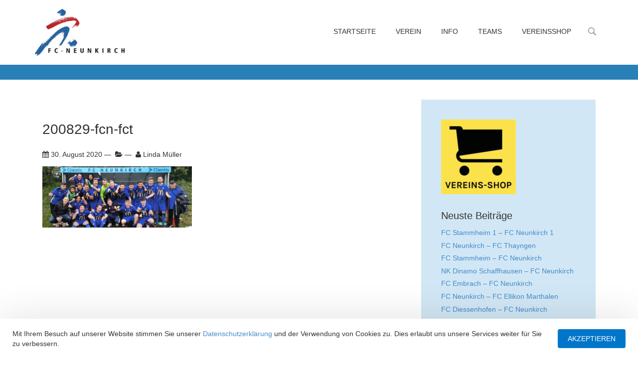

--- FILE ---
content_type: text/html; charset=UTF-8
request_url: https://fcneunkirch.ch/game/fc-neunkirch-1-fc-thayngen-2-29-08-2020/200829-fcn-fct/
body_size: 15211
content:
<!DOCTYPE html>
<html>
<!--[if lt IE 7]>
<html class="no-js lt-ie9 lt-ie8 lt-ie7"> <![endif]-->
<!--[if IE 7]>
<html class="no-js lt-ie9 lt-ie8"> <![endif]-->
<!--[if IE 8]>
<html class="no-js lt-ie9"> <![endif]-->
<!--[if gt IE 8]><!-->
<html class="no-js"> <!--<![endif]-->
<head>
<!--
________  ___       __   ________   ________  ___  _________        ___       ___       ________
|\   __  \|\  \     |\  \|\   ___  \|\   __  \|\  \|\___   ___\     |\  \     |\  \     |\   ____\
\ \  \|\  \ \  \    \ \  \ \  \\ \  \ \  \|\ /\ \  \|___ \  \_|     \ \  \    \ \  \    \ \  \___|
\ \  \\\  \ \  \  __\ \  \ \  \\ \  \ \   __  \ \  \   \ \  \       \ \  \    \ \  \    \ \  \
\ \  \\\  \ \  \|\__\_\  \ \  \\ \  \ \  \|\  \ \  \   \ \  \       \ \  \____\ \  \____\ \  \____
\ \_______\ \____________\ \__\\ \__\ \_______\ \__\   \ \__\       \ \_______\ \_______\ \_______\
\|_______|\|____________|\|__| \|__|\|_______|\|__|    \|__|        \|_______|\|_______|\|_______|
crafted by OWNBIT LLC
an internet agency in Schaffhausen, Switzerland
https://ownbit.net
-->
<!--
/*******************************
* General and meta
******************************/
-->
<meta charset="UTF-8" />
<meta name="viewport" content="width=device-width, initial-scale=1, maximum-scale=1.0, user-scalable=no">
<!--[if IE]><meta http-equiv="X-UA-Compatible" content="IE=edge,chrome=1" /><![endif]-->
<title>
200829-fcn-fct - FC Neunkirch	</title>
<meta name="theme-color" content="#189fff">
<link rel="icon" href="https://fcneunkirch.ch/wp-content/uploads/2017/02/cropped-fcn-32x32.png" sizes="32x32" />
<link rel="icon" href="https://fcneunkirch.ch/wp-content/uploads/2017/02/cropped-fcn-192x192.png" sizes="192x192" />
<link rel="apple-touch-icon" href="https://fcneunkirch.ch/wp-content/uploads/2017/02/cropped-fcn-180x180.png" />
<meta name="msapplication-TileImage" content="https://fcneunkirch.ch/wp-content/uploads/2017/02/cropped-fcn-270x270.png" />
<meta name='robots' content='index, follow, max-image-preview:large, max-snippet:-1, max-video-preview:-1' />
<!-- This site is optimized with the Yoast SEO plugin v26.6 - https://yoast.com/wordpress/plugins/seo/ -->
<title>200829-fcn-fct - FC Neunkirch</title>
<link rel="canonical" href="https://fcneunkirch.ch/game/fc-neunkirch-1-fc-thayngen-2-29-08-2020/200829-fcn-fct/" />
<meta property="og:locale" content="de_DE" />
<meta property="og:type" content="article" />
<meta property="og:title" content="200829-fcn-fct - FC Neunkirch" />
<meta property="og:url" content="https://fcneunkirch.ch/game/fc-neunkirch-1-fc-thayngen-2-29-08-2020/200829-fcn-fct/" />
<meta property="og:site_name" content="FC Neunkirch" />
<meta property="article:publisher" content="https://www.facebook.com/fcneunkirchfrauen/" />
<meta property="og:image" content="https://fcneunkirch.ch/game/fc-neunkirch-1-fc-thayngen-2-29-08-2020/200829-fcn-fct" />
<meta property="og:image:width" content="1024" />
<meta property="og:image:height" content="419" />
<meta property="og:image:type" content="image/jpeg" />
<meta name="twitter:card" content="summary_large_image" />
<script type="application/ld+json" class="yoast-schema-graph">{"@context":"https://schema.org","@graph":[{"@type":"WebPage","@id":"https://fcneunkirch.ch/game/fc-neunkirch-1-fc-thayngen-2-29-08-2020/200829-fcn-fct/","url":"https://fcneunkirch.ch/game/fc-neunkirch-1-fc-thayngen-2-29-08-2020/200829-fcn-fct/","name":"200829-fcn-fct - FC Neunkirch","isPartOf":{"@id":"https://fcneunkirch.ch/#website"},"primaryImageOfPage":{"@id":"https://fcneunkirch.ch/game/fc-neunkirch-1-fc-thayngen-2-29-08-2020/200829-fcn-fct/#primaryimage"},"image":{"@id":"https://fcneunkirch.ch/game/fc-neunkirch-1-fc-thayngen-2-29-08-2020/200829-fcn-fct/#primaryimage"},"thumbnailUrl":"https://fcneunkirch.ch/wp-content/uploads/2020/08/200829-fcn-fct.jpg","datePublished":"2020-08-30T19:38:20+00:00","breadcrumb":{"@id":"https://fcneunkirch.ch/game/fc-neunkirch-1-fc-thayngen-2-29-08-2020/200829-fcn-fct/#breadcrumb"},"inLanguage":"de-CH","potentialAction":[{"@type":"ReadAction","target":["https://fcneunkirch.ch/game/fc-neunkirch-1-fc-thayngen-2-29-08-2020/200829-fcn-fct/"]}]},{"@type":"ImageObject","inLanguage":"de-CH","@id":"https://fcneunkirch.ch/game/fc-neunkirch-1-fc-thayngen-2-29-08-2020/200829-fcn-fct/#primaryimage","url":"https://fcneunkirch.ch/wp-content/uploads/2020/08/200829-fcn-fct.jpg","contentUrl":"https://fcneunkirch.ch/wp-content/uploads/2020/08/200829-fcn-fct.jpg","width":2500,"height":1024},{"@type":"BreadcrumbList","@id":"https://fcneunkirch.ch/game/fc-neunkirch-1-fc-thayngen-2-29-08-2020/200829-fcn-fct/#breadcrumb","itemListElement":[{"@type":"ListItem","position":1,"name":"Home","item":"https://fcneunkirch.ch/"},{"@type":"ListItem","position":2,"name":"FC Neunkirch 1 &#8211; FC Thayngen 2 (29.08.2020)","item":"https://fcneunkirch.ch/game/fc-neunkirch-1-fc-thayngen-2-29-08-2020/"},{"@type":"ListItem","position":3,"name":"200829-fcn-fct"}]},{"@type":"WebSite","@id":"https://fcneunkirch.ch/#website","url":"https://fcneunkirch.ch/","name":"FC Neunkirch","description":"Offizielle Website","potentialAction":[{"@type":"SearchAction","target":{"@type":"EntryPoint","urlTemplate":"https://fcneunkirch.ch/?s={search_term_string}"},"query-input":{"@type":"PropertyValueSpecification","valueRequired":true,"valueName":"search_term_string"}}],"inLanguage":"de-CH"}]}</script>
<!-- / Yoast SEO plugin. -->
<link rel='dns-prefetch' href='//maps.googleapis.com' />
<link rel="alternate" title="oEmbed (JSON)" type="application/json+oembed" href="https://fcneunkirch.ch/wp-json/oembed/1.0/embed?url=https%3A%2F%2Ffcneunkirch.ch%2Fgame%2Ffc-neunkirch-1-fc-thayngen-2-29-08-2020%2F200829-fcn-fct%2F" />
<link rel="alternate" title="oEmbed (XML)" type="text/xml+oembed" href="https://fcneunkirch.ch/wp-json/oembed/1.0/embed?url=https%3A%2F%2Ffcneunkirch.ch%2Fgame%2Ffc-neunkirch-1-fc-thayngen-2-29-08-2020%2F200829-fcn-fct%2F&#038;format=xml" />
<!-- This site uses the Google Analytics by ExactMetrics plugin v8.11.0 - Using Analytics tracking - https://www.exactmetrics.com/ -->
<!-- Note: ExactMetrics is not currently configured on this site. The site owner needs to authenticate with Google Analytics in the ExactMetrics settings panel. -->
<!-- No tracking code set -->
<!-- / Google Analytics by ExactMetrics -->
<style id='wp-img-auto-sizes-contain-inline-css' type='text/css'>
img:is([sizes=auto i],[sizes^="auto," i]){contain-intrinsic-size:3000px 1500px}
/*# sourceURL=wp-img-auto-sizes-contain-inline-css */
</style>
<style id='wp-emoji-styles-inline-css' type='text/css'>
img.wp-smiley, img.emoji {
display: inline !important;
border: none !important;
box-shadow: none !important;
height: 1em !important;
width: 1em !important;
margin: 0 0.07em !important;
vertical-align: -0.1em !important;
background: none !important;
padding: 0 !important;
}
/*# sourceURL=wp-emoji-styles-inline-css */
</style>
<style id='wp-block-library-inline-css' type='text/css'>
:root{--wp-block-synced-color:#7a00df;--wp-block-synced-color--rgb:122,0,223;--wp-bound-block-color:var(--wp-block-synced-color);--wp-editor-canvas-background:#ddd;--wp-admin-theme-color:#007cba;--wp-admin-theme-color--rgb:0,124,186;--wp-admin-theme-color-darker-10:#006ba1;--wp-admin-theme-color-darker-10--rgb:0,107,160.5;--wp-admin-theme-color-darker-20:#005a87;--wp-admin-theme-color-darker-20--rgb:0,90,135;--wp-admin-border-width-focus:2px}@media (min-resolution:192dpi){:root{--wp-admin-border-width-focus:1.5px}}.wp-element-button{cursor:pointer}:root .has-very-light-gray-background-color{background-color:#eee}:root .has-very-dark-gray-background-color{background-color:#313131}:root .has-very-light-gray-color{color:#eee}:root .has-very-dark-gray-color{color:#313131}:root .has-vivid-green-cyan-to-vivid-cyan-blue-gradient-background{background:linear-gradient(135deg,#00d084,#0693e3)}:root .has-purple-crush-gradient-background{background:linear-gradient(135deg,#34e2e4,#4721fb 50%,#ab1dfe)}:root .has-hazy-dawn-gradient-background{background:linear-gradient(135deg,#faaca8,#dad0ec)}:root .has-subdued-olive-gradient-background{background:linear-gradient(135deg,#fafae1,#67a671)}:root .has-atomic-cream-gradient-background{background:linear-gradient(135deg,#fdd79a,#004a59)}:root .has-nightshade-gradient-background{background:linear-gradient(135deg,#330968,#31cdcf)}:root .has-midnight-gradient-background{background:linear-gradient(135deg,#020381,#2874fc)}:root{--wp--preset--font-size--normal:16px;--wp--preset--font-size--huge:42px}.has-regular-font-size{font-size:1em}.has-larger-font-size{font-size:2.625em}.has-normal-font-size{font-size:var(--wp--preset--font-size--normal)}.has-huge-font-size{font-size:var(--wp--preset--font-size--huge)}.has-text-align-center{text-align:center}.has-text-align-left{text-align:left}.has-text-align-right{text-align:right}.has-fit-text{white-space:nowrap!important}#end-resizable-editor-section{display:none}.aligncenter{clear:both}.items-justified-left{justify-content:flex-start}.items-justified-center{justify-content:center}.items-justified-right{justify-content:flex-end}.items-justified-space-between{justify-content:space-between}.screen-reader-text{border:0;clip-path:inset(50%);height:1px;margin:-1px;overflow:hidden;padding:0;position:absolute;width:1px;word-wrap:normal!important}.screen-reader-text:focus{background-color:#ddd;clip-path:none;color:#444;display:block;font-size:1em;height:auto;left:5px;line-height:normal;padding:15px 23px 14px;text-decoration:none;top:5px;width:auto;z-index:100000}html :where(.has-border-color){border-style:solid}html :where([style*=border-top-color]){border-top-style:solid}html :where([style*=border-right-color]){border-right-style:solid}html :where([style*=border-bottom-color]){border-bottom-style:solid}html :where([style*=border-left-color]){border-left-style:solid}html :where([style*=border-width]){border-style:solid}html :where([style*=border-top-width]){border-top-style:solid}html :where([style*=border-right-width]){border-right-style:solid}html :where([style*=border-bottom-width]){border-bottom-style:solid}html :where([style*=border-left-width]){border-left-style:solid}html :where(img[class*=wp-image-]){height:auto;max-width:100%}:where(figure){margin:0 0 1em}html :where(.is-position-sticky){--wp-admin--admin-bar--position-offset:var(--wp-admin--admin-bar--height,0px)}@media screen and (max-width:600px){html :where(.is-position-sticky){--wp-admin--admin-bar--position-offset:0px}}
/*# sourceURL=wp-block-library-inline-css */
</style><style id='global-styles-inline-css' type='text/css'>
:root{--wp--preset--aspect-ratio--square: 1;--wp--preset--aspect-ratio--4-3: 4/3;--wp--preset--aspect-ratio--3-4: 3/4;--wp--preset--aspect-ratio--3-2: 3/2;--wp--preset--aspect-ratio--2-3: 2/3;--wp--preset--aspect-ratio--16-9: 16/9;--wp--preset--aspect-ratio--9-16: 9/16;--wp--preset--color--black: #000000;--wp--preset--color--cyan-bluish-gray: #abb8c3;--wp--preset--color--white: #ffffff;--wp--preset--color--pale-pink: #f78da7;--wp--preset--color--vivid-red: #cf2e2e;--wp--preset--color--luminous-vivid-orange: #ff6900;--wp--preset--color--luminous-vivid-amber: #fcb900;--wp--preset--color--light-green-cyan: #7bdcb5;--wp--preset--color--vivid-green-cyan: #00d084;--wp--preset--color--pale-cyan-blue: #8ed1fc;--wp--preset--color--vivid-cyan-blue: #0693e3;--wp--preset--color--vivid-purple: #9b51e0;--wp--preset--gradient--vivid-cyan-blue-to-vivid-purple: linear-gradient(135deg,rgb(6,147,227) 0%,rgb(155,81,224) 100%);--wp--preset--gradient--light-green-cyan-to-vivid-green-cyan: linear-gradient(135deg,rgb(122,220,180) 0%,rgb(0,208,130) 100%);--wp--preset--gradient--luminous-vivid-amber-to-luminous-vivid-orange: linear-gradient(135deg,rgb(252,185,0) 0%,rgb(255,105,0) 100%);--wp--preset--gradient--luminous-vivid-orange-to-vivid-red: linear-gradient(135deg,rgb(255,105,0) 0%,rgb(207,46,46) 100%);--wp--preset--gradient--very-light-gray-to-cyan-bluish-gray: linear-gradient(135deg,rgb(238,238,238) 0%,rgb(169,184,195) 100%);--wp--preset--gradient--cool-to-warm-spectrum: linear-gradient(135deg,rgb(74,234,220) 0%,rgb(151,120,209) 20%,rgb(207,42,186) 40%,rgb(238,44,130) 60%,rgb(251,105,98) 80%,rgb(254,248,76) 100%);--wp--preset--gradient--blush-light-purple: linear-gradient(135deg,rgb(255,206,236) 0%,rgb(152,150,240) 100%);--wp--preset--gradient--blush-bordeaux: linear-gradient(135deg,rgb(254,205,165) 0%,rgb(254,45,45) 50%,rgb(107,0,62) 100%);--wp--preset--gradient--luminous-dusk: linear-gradient(135deg,rgb(255,203,112) 0%,rgb(199,81,192) 50%,rgb(65,88,208) 100%);--wp--preset--gradient--pale-ocean: linear-gradient(135deg,rgb(255,245,203) 0%,rgb(182,227,212) 50%,rgb(51,167,181) 100%);--wp--preset--gradient--electric-grass: linear-gradient(135deg,rgb(202,248,128) 0%,rgb(113,206,126) 100%);--wp--preset--gradient--midnight: linear-gradient(135deg,rgb(2,3,129) 0%,rgb(40,116,252) 100%);--wp--preset--font-size--small: 13px;--wp--preset--font-size--medium: 20px;--wp--preset--font-size--large: 36px;--wp--preset--font-size--x-large: 42px;--wp--preset--spacing--20: 0.44rem;--wp--preset--spacing--30: 0.67rem;--wp--preset--spacing--40: 1rem;--wp--preset--spacing--50: 1.5rem;--wp--preset--spacing--60: 2.25rem;--wp--preset--spacing--70: 3.38rem;--wp--preset--spacing--80: 5.06rem;--wp--preset--shadow--natural: 6px 6px 9px rgba(0, 0, 0, 0.2);--wp--preset--shadow--deep: 12px 12px 50px rgba(0, 0, 0, 0.4);--wp--preset--shadow--sharp: 6px 6px 0px rgba(0, 0, 0, 0.2);--wp--preset--shadow--outlined: 6px 6px 0px -3px rgb(255, 255, 255), 6px 6px rgb(0, 0, 0);--wp--preset--shadow--crisp: 6px 6px 0px rgb(0, 0, 0);}:where(.is-layout-flex){gap: 0.5em;}:where(.is-layout-grid){gap: 0.5em;}body .is-layout-flex{display: flex;}.is-layout-flex{flex-wrap: wrap;align-items: center;}.is-layout-flex > :is(*, div){margin: 0;}body .is-layout-grid{display: grid;}.is-layout-grid > :is(*, div){margin: 0;}:where(.wp-block-columns.is-layout-flex){gap: 2em;}:where(.wp-block-columns.is-layout-grid){gap: 2em;}:where(.wp-block-post-template.is-layout-flex){gap: 1.25em;}:where(.wp-block-post-template.is-layout-grid){gap: 1.25em;}.has-black-color{color: var(--wp--preset--color--black) !important;}.has-cyan-bluish-gray-color{color: var(--wp--preset--color--cyan-bluish-gray) !important;}.has-white-color{color: var(--wp--preset--color--white) !important;}.has-pale-pink-color{color: var(--wp--preset--color--pale-pink) !important;}.has-vivid-red-color{color: var(--wp--preset--color--vivid-red) !important;}.has-luminous-vivid-orange-color{color: var(--wp--preset--color--luminous-vivid-orange) !important;}.has-luminous-vivid-amber-color{color: var(--wp--preset--color--luminous-vivid-amber) !important;}.has-light-green-cyan-color{color: var(--wp--preset--color--light-green-cyan) !important;}.has-vivid-green-cyan-color{color: var(--wp--preset--color--vivid-green-cyan) !important;}.has-pale-cyan-blue-color{color: var(--wp--preset--color--pale-cyan-blue) !important;}.has-vivid-cyan-blue-color{color: var(--wp--preset--color--vivid-cyan-blue) !important;}.has-vivid-purple-color{color: var(--wp--preset--color--vivid-purple) !important;}.has-black-background-color{background-color: var(--wp--preset--color--black) !important;}.has-cyan-bluish-gray-background-color{background-color: var(--wp--preset--color--cyan-bluish-gray) !important;}.has-white-background-color{background-color: var(--wp--preset--color--white) !important;}.has-pale-pink-background-color{background-color: var(--wp--preset--color--pale-pink) !important;}.has-vivid-red-background-color{background-color: var(--wp--preset--color--vivid-red) !important;}.has-luminous-vivid-orange-background-color{background-color: var(--wp--preset--color--luminous-vivid-orange) !important;}.has-luminous-vivid-amber-background-color{background-color: var(--wp--preset--color--luminous-vivid-amber) !important;}.has-light-green-cyan-background-color{background-color: var(--wp--preset--color--light-green-cyan) !important;}.has-vivid-green-cyan-background-color{background-color: var(--wp--preset--color--vivid-green-cyan) !important;}.has-pale-cyan-blue-background-color{background-color: var(--wp--preset--color--pale-cyan-blue) !important;}.has-vivid-cyan-blue-background-color{background-color: var(--wp--preset--color--vivid-cyan-blue) !important;}.has-vivid-purple-background-color{background-color: var(--wp--preset--color--vivid-purple) !important;}.has-black-border-color{border-color: var(--wp--preset--color--black) !important;}.has-cyan-bluish-gray-border-color{border-color: var(--wp--preset--color--cyan-bluish-gray) !important;}.has-white-border-color{border-color: var(--wp--preset--color--white) !important;}.has-pale-pink-border-color{border-color: var(--wp--preset--color--pale-pink) !important;}.has-vivid-red-border-color{border-color: var(--wp--preset--color--vivid-red) !important;}.has-luminous-vivid-orange-border-color{border-color: var(--wp--preset--color--luminous-vivid-orange) !important;}.has-luminous-vivid-amber-border-color{border-color: var(--wp--preset--color--luminous-vivid-amber) !important;}.has-light-green-cyan-border-color{border-color: var(--wp--preset--color--light-green-cyan) !important;}.has-vivid-green-cyan-border-color{border-color: var(--wp--preset--color--vivid-green-cyan) !important;}.has-pale-cyan-blue-border-color{border-color: var(--wp--preset--color--pale-cyan-blue) !important;}.has-vivid-cyan-blue-border-color{border-color: var(--wp--preset--color--vivid-cyan-blue) !important;}.has-vivid-purple-border-color{border-color: var(--wp--preset--color--vivid-purple) !important;}.has-vivid-cyan-blue-to-vivid-purple-gradient-background{background: var(--wp--preset--gradient--vivid-cyan-blue-to-vivid-purple) !important;}.has-light-green-cyan-to-vivid-green-cyan-gradient-background{background: var(--wp--preset--gradient--light-green-cyan-to-vivid-green-cyan) !important;}.has-luminous-vivid-amber-to-luminous-vivid-orange-gradient-background{background: var(--wp--preset--gradient--luminous-vivid-amber-to-luminous-vivid-orange) !important;}.has-luminous-vivid-orange-to-vivid-red-gradient-background{background: var(--wp--preset--gradient--luminous-vivid-orange-to-vivid-red) !important;}.has-very-light-gray-to-cyan-bluish-gray-gradient-background{background: var(--wp--preset--gradient--very-light-gray-to-cyan-bluish-gray) !important;}.has-cool-to-warm-spectrum-gradient-background{background: var(--wp--preset--gradient--cool-to-warm-spectrum) !important;}.has-blush-light-purple-gradient-background{background: var(--wp--preset--gradient--blush-light-purple) !important;}.has-blush-bordeaux-gradient-background{background: var(--wp--preset--gradient--blush-bordeaux) !important;}.has-luminous-dusk-gradient-background{background: var(--wp--preset--gradient--luminous-dusk) !important;}.has-pale-ocean-gradient-background{background: var(--wp--preset--gradient--pale-ocean) !important;}.has-electric-grass-gradient-background{background: var(--wp--preset--gradient--electric-grass) !important;}.has-midnight-gradient-background{background: var(--wp--preset--gradient--midnight) !important;}.has-small-font-size{font-size: var(--wp--preset--font-size--small) !important;}.has-medium-font-size{font-size: var(--wp--preset--font-size--medium) !important;}.has-large-font-size{font-size: var(--wp--preset--font-size--large) !important;}.has-x-large-font-size{font-size: var(--wp--preset--font-size--x-large) !important;}
/*# sourceURL=global-styles-inline-css */
</style>
<style id='classic-theme-styles-inline-css' type='text/css'>
/*! This file is auto-generated */
.wp-block-button__link{color:#fff;background-color:#32373c;border-radius:9999px;box-shadow:none;text-decoration:none;padding:calc(.667em + 2px) calc(1.333em + 2px);font-size:1.125em}.wp-block-file__button{background:#32373c;color:#fff;text-decoration:none}
/*# sourceURL=/wp-includes/css/classic-themes.min.css */
</style>
<!-- <link rel='stylesheet' id='contact-form-7-css' href='https://fcneunkirch.ch/wp-content/plugins/contact-form-7/includes/css/styles.css?ver=6.1.4' type='text/css' media='all' /> -->
<!-- <link rel='stylesheet' id='bg-shce-genericons-css' href='https://fcneunkirch.ch/wp-content/plugins/show-hidecollapse-expand/assets/css/genericons/genericons.css?ver=6.9' type='text/css' media='all' /> -->
<!-- <link rel='stylesheet' id='bg-show-hide-css' href='https://fcneunkirch.ch/wp-content/plugins/show-hidecollapse-expand/assets/css/bg-show-hide.css?ver=6.9' type='text/css' media='all' /> -->
<!-- <link rel='stylesheet' id='visualComposerElements-css' href='https://fcneunkirch.ch/wp-content/themes/fcneunkirch-fcneunkirch.ch/vendor/ownbit/wp-module-visualcomposerelements/css/main.css?ver=6.9' type='text/css' media='all' /> -->
<!-- <link rel='stylesheet' id='slider-css' href='https://fcneunkirch.ch/wp-content/themes/fcneunkirch-fcneunkirch.ch/vendor/ownbit/wp-module-slider/css/main.css?ver=6.9' type='text/css' media='all' /> -->
<!-- <link rel='stylesheet' id='button-css' href='https://fcneunkirch.ch/wp-content/themes/fcneunkirch-fcneunkirch.ch/vendor/ownbit/wp-module-button/css/main.css?ver=6.9' type='text/css' media='all' /> -->
<!-- <link rel='stylesheet' id='post-css' href='https://fcneunkirch.ch/wp-content/themes/fcneunkirch-fcneunkirch.ch/vendor/ownbit/wp-module-post/css/main.css?ver=6.9' type='text/css' media='all' /> -->
<!-- <link rel='stylesheet' id='infostripe-css' href='https://fcneunkirch.ch/wp-content/themes/fcneunkirch-fcneunkirch.ch/vendor/ownbit/wp-module-infostripe/css/main.css?ver=6.9' type='text/css' media='all' /> -->
<!-- <link rel='stylesheet' id='obContactWidget-css' href='https://fcneunkirch.ch/wp-content/themes/fcneunkirch-fcneunkirch.ch/vendor/ownbit/wp-module-obcontactwidget/css/main.css?ver=6.9' type='text/css' media='all' /> -->
<!-- <link rel='stylesheet' id='obCopyrightWidget-css' href='https://fcneunkirch.ch/wp-content/themes/fcneunkirch-fcneunkirch.ch/vendor/ownbit/wp-module-obcopyrightwidget/css/main.css?ver=6.9' type='text/css' media='all' /> -->
<!-- <link rel='stylesheet' id='pagesection-css' href='https://fcneunkirch.ch/wp-content/themes/fcneunkirch-fcneunkirch.ch/vendor/ownbit/wp-module-pagesection/css/main.css?ver=6.9' type='text/css' media='all' /> -->
<!-- <link rel='stylesheet' id='responsiveNavigation-css' href='https://fcneunkirch.ch/wp-content/themes/fcneunkirch-fcneunkirch.ch/vendor/ownbit/wp-module-responsivenavigation/css/main.css?ver=6.9' type='text/css' media='all' /> -->
<!-- <link rel='stylesheet' id='footballclubModule-css' href='https://fcneunkirch.ch/wp-content/themes/fcneunkirch-fcneunkirch.ch/modules/1stparty/wp-module-footballclub/css/main.min.css?ver=6.9' type='text/css' media='all' /> -->
<!-- <link rel='stylesheet' id='playingField-css' href='https://fcneunkirch.ch/wp-content/themes/fcneunkirch-fcneunkirch.ch/modules/1stparty/wp-module-playing-field/css/main.min.css?ver=6.9' type='text/css' media='all' /> -->
<!-- <link rel='stylesheet' id='tablepress-default-css' href='https://fcneunkirch.ch/wp-content/plugins/tablepress/css/build/default.css?ver=3.2.6' type='text/css' media='all' /> -->
<!-- <link rel='stylesheet' id='normalize-css' href='https://fcneunkirch.ch/wp-content/themes/fcneunkirch-fcneunkirch.ch/css/3rdparty/normalize-3.0.1.css?ver=6.9' type='text/css' media='all' /> -->
<!-- <link rel='stylesheet' id='bootstrap-css' href='https://fcneunkirch.ch/wp-content/themes/fcneunkirch-fcneunkirch.ch/css/3rdparty/bootstrap.min.css?ver=6.9' type='text/css' media='all' /> -->
<!-- <link rel='stylesheet' id='fontawesome-css' href='https://fcneunkirch.ch/wp-content/themes/fcneunkirch-fcneunkirch.ch/css/3rdparty/font-awesome.min.css?ver=6.9' type='text/css' media='all' /> -->
<script src='//fcneunkirch.ch/wp-content/cache/wpfc-minified/2h2hj5g/4bpnz.js' type="text/javascript"></script>
<!-- <script type="text/javascript" src="https://fcneunkirch.ch/wp-includes/js/jquery/jquery.min.js?ver=3.7.1" id="jquery-core-js"></script> -->
<!-- <script type="text/javascript" src="https://fcneunkirch.ch/wp-includes/js/jquery/jquery-migrate.min.js?ver=3.4.1" id="jquery-migrate-js"></script> -->
<script type="text/javascript" src="https://maps.googleapis.com/maps/api/js?ver=6.9" id="-js"></script>
<script src='//fcneunkirch.ch/wp-content/cache/wpfc-minified/kwqj6mxl/4bpnz.js' type="text/javascript"></script>
<!-- <script type="text/javascript" src="https://fcneunkirch.ch/wp-content/themes/fcneunkirch-fcneunkirch.ch/modules/1stparty/wp-module-footballclub/js/main.min.js?ver=6.9" id="footballclubModule-js"></script> -->
<!-- <script type="text/javascript" src="https://fcneunkirch.ch/wp-content/themes/fcneunkirch-fcneunkirch.ch/js/3rdparty/obmigrate.min.js" id="obmigrate-js"></script> -->
<!-- <script type="text/javascript" src="https://fcneunkirch.ch/wp-content/themes/fcneunkirch-fcneunkirch.ch/js/3rdparty/modernizr-custom.min.js" id="modernizr-js"></script> -->
<!-- <script type="text/javascript" src="https://fcneunkirch.ch/wp-content/themes/fcneunkirch-fcneunkirch.ch/js/3rdparty/bootstrap.min.js" id="bootstrap-js"></script> -->
<link rel="https://api.w.org/" href="https://fcneunkirch.ch/wp-json/" /><link rel="alternate" title="JSON" type="application/json" href="https://fcneunkirch.ch/wp-json/wp/v2/media/12009" /><link rel="EditURI" type="application/rsd+xml" title="RSD" href="https://fcneunkirch.ch/xmlrpc.php?rsd" />
<meta name="generator" content="WordPress 6.9" />
<link rel='shortlink' href='https://fcneunkirch.ch/?p=12009' />
<link rel="icon" href="https://fcneunkirch.ch/wp-content/uploads/2017/02/cropped-fcn-32x32.png" sizes="32x32" />
<link rel="icon" href="https://fcneunkirch.ch/wp-content/uploads/2017/02/cropped-fcn-192x192.png" sizes="192x192" />
<link rel="apple-touch-icon" href="https://fcneunkirch.ch/wp-content/uploads/2017/02/cropped-fcn-180x180.png" />
<meta name="msapplication-TileImage" content="https://fcneunkirch.ch/wp-content/uploads/2017/02/cropped-fcn-270x270.png" />
<!-- 1st party -->
<!-- <link rel="stylesheet" href="https://fcneunkirch.ch/wp-content/themes/fcneunkirch-fcneunkirch.ch/css/1stparty/main.min.css"> -->
<link rel="stylesheet" type="text/css" href="//fcneunkirch.ch/wp-content/cache/wpfc-minified/8kaue24l/4bpnz.css" media="all"/>
<!--[if lt IE 9]><link rel="stylesheet" href="ie8compat.css"><![endif]-->
</head>
<body class="attachment wp-singular attachment-template-default single single-attachment postid-12009 attachmentid-12009 attachment-jpeg wp-theme-fcneunkirch-fcneunkirchch">
<!--[if lt IE 9]>
<div class="browser-happy-overlay">
<p class="browsehappy"">
<span class="glyphicon glyphicon-exclamation-sign"> </span> Javascript ist deaktiviert. Einige Funktionen dieser
Webseite funktionieren nicht optimal ohne Javascript. Bitte <a href="http://www.enable-javascript.com/de/"
target="_blank">aktivieren</a> Sie Javascript.
</p>
</div>
<![endif]-->
<noscript>
<p class="browsehappy"">
<span class="glyphicon glyphicon-exclamation-sign"> </span> Javascript ist deaktiviert. Einige Funktionen dieser
Webseite funktionieren nicht optimal ohne Javascript. Bitte <a href="http://www.enable-javascript.com/de/"
target="_blank">aktivieren</a> Sie Javascript.
</p>
</noscript>
<header class="main">
<div class="responsive-navigation nav-wrapper">
<div class="header-row r1 container">
<div class="partial-md-3 partial-xs-center partial-md-left partial-logo">
<div class="v-center">
<a class="logo" href="https://fcneunkirch.ch">
<img src="https://fcneunkirch.ch/wp-content/themes/fcneunkirch-fcneunkirch.ch/res/logos/logo.png">
</a>
<div class="nav-control btn-nav-toggle">
<span class="fa fa-bars"></span>
</div>
</div>
</div>
<div class="partial-md-9 partial-menu">
<div class="v-center">
<div class="nav-wrapper clearfix responsive-navigation">
<nav class="main navigation clearfix">
<div class="menu-hauptmenue-container"><ul id="menu-hauptmenue" class="clearfix nav-toggle-container"><li id="menu-item-16" class="menu-item menu-item-type-post_type menu-item-object-page menu-item-home menu-item-16"><a href="https://fcneunkirch.ch/">Startseite</a></li>
<li id="menu-item-3295" class="menu-item menu-item-type-custom menu-item-object-custom menu-item-has-children menu-item-3295"><a href="#">Verein</a>
<ul class="sub-menu">
<li id="menu-item-1452" class="menu-item menu-item-type-post_type menu-item-object-group menu-item-1452"><a href="https://fcneunkirch.ch/group/vorstand/">Vorstand</a></li>
<li id="menu-item-2669" class="menu-item menu-item-type-post_type menu-item-object-group menu-item-2669"><a href="https://fcneunkirch.ch/group/schiedsrichter/">Schiedsrichter</a></li>
<li id="menu-item-2632" class="menu-item menu-item-type-post_type menu-item-object-page menu-item-2632"><a href="https://fcneunkirch.ch/einige-angaben-zum-clubhaus/">Unser Clubhaus</a></li>
<li id="menu-item-2704" class="menu-item menu-item-type-custom menu-item-object-custom menu-item-2704"><a target="_blank" href="https://fcneunkirch.ch/wp-content/uploads/2016/11/FC-Neunkirch-Statuten-2011.pdf">Statuten</a></li>
<li id="menu-item-1805" class="menu-item menu-item-type-custom menu-item-object-custom menu-item-has-children menu-item-1805"><a href="#">Sportplatz</a>
<ul class="sub-menu">
<li id="menu-item-15" class="menu-item menu-item-type-post_type menu-item-object-page menu-item-15"><a href="https://fcneunkirch.ch/sportplatz/">Übersicht</a></li>
<li id="menu-item-627" class="menu-item menu-item-type-post_type menu-item-object-page menu-item-627"><a href="https://fcneunkirch.ch/anfahrt/">Anfahrt</a></li>
<li id="menu-item-6928" class="menu-item menu-item-type-post_type menu-item-object-page menu-item-6928"><a href="https://fcneunkirch.ch/sportplatz-randenblick-fotos/">Fotos</a></li>
</ul>
</li>
<li id="menu-item-3713" class="menu-item menu-item-type-post_type menu-item-object-page menu-item-3713"><a href="https://fcneunkirch.ch/archiv/">Archivbilder</a></li>
</ul>
</li>
<li id="menu-item-3294" class="menu-item menu-item-type-custom menu-item-object-custom menu-item-has-children menu-item-3294"><a href="#">Info</a>
<ul class="sub-menu">
<li id="menu-item-9403" class="menu-item menu-item-type-post_type menu-item-object-page menu-item-9403"><a href="https://fcneunkirch.ch/trainingszeiten/">Trainingszeiten</a></li>
<li id="menu-item-2618" class="menu-item menu-item-type-post_type menu-item-object-page menu-item-2618"><a href="https://fcneunkirch.ch/kinderfussball-beim-fcn/">Kinderfussball beim FCN</a></li>
<li id="menu-item-2619" class="menu-item menu-item-type-post_type menu-item-object-page menu-item-2619"><a href="https://fcneunkirch.ch/die-geschichte-des-fcn/">Die Geschichte des FCN</a></li>
<li id="menu-item-6918" class="menu-item menu-item-type-custom menu-item-object-custom menu-item-6918"><a target="_blank" href="https://fcneunkirch.ch/wp-content/uploads/2017/02/Junioren-Leitbild-2008.pdf">Junioren-Leitbild</a></li>
<li id="menu-item-8941" class="menu-item menu-item-type-custom menu-item-object-custom menu-item-8941"><a target="_blank" href="https://fcneunkirch.ch/wp-content/uploads/2023/08/Info-betreffend-JuKo-20230729.pdf">JuKo &#8211; Info an die Eltern</a></li>
<li id="menu-item-7306" class="menu-item menu-item-type-custom menu-item-object-custom menu-item-has-children menu-item-7306"><a href="#">KiFu Schiedsrichter</a>
<ul class="sub-menu">
<li id="menu-item-8977" class="menu-item menu-item-type-custom menu-item-object-custom menu-item-8977"><a target="_blank" href="http://www.fvrz.ch/Portaldata/10/Resources/dokumente/weisungenhandbuch/WeisungJuniorenJuniorinnenE7er201819-1.pdf">Weisungen Junioren E</a></li>
<li id="menu-item-8978" class="menu-item menu-item-type-custom menu-item-object-custom menu-item-8978"><a target="_blank" href="http://www.fvrz.ch/Portaldata/10/Resources/dokumente/weisungenhandbuch/WeisungJuniorenJuniorinnenD201819.pdf">Weisungen Junioren D</a></li>
</ul>
</li>
<li id="menu-item-6916" class="menu-item menu-item-type-custom menu-item-object-custom menu-item-6916"><a target="_blank" href="https://fcneunkirch.ch/wp-content/uploads/2018/07/Anmeldeformular-Juniorenabteilung-2018.pdf">FCN Anmeldeformular</a></li>
<li id="menu-item-15571" class="menu-item menu-item-type-post_type menu-item-object-page menu-item-15571"><a href="https://fcneunkirch.ch/kontaktformular/">FCN Kontaktformular</a></li>
<li id="menu-item-7106" class="menu-item menu-item-type-custom menu-item-object-custom menu-item-7106"><a target="_blank" href="https://fcneunkirch.ch/wp-content/uploads/2017/02/SFV_Amateur_Anmeldung_d_V3.pdf">SFV Anmeldeformular</a></li>
<li id="menu-item-7788" class="menu-item menu-item-type-custom menu-item-object-custom menu-item-7788"><a target="_blank" href="https://fcneunkirch.ch/wp-content/uploads/2017/08/Amateur_Transfer_T_d_V3.pdf">SFV Übertritt</a></li>
</ul>
</li>
<li id="menu-item-19" class="menu-item menu-item-type-custom menu-item-object-custom menu-item-has-children menu-item-19"><a href="/teams">Teams</a>
<ul class="sub-menu">
<li id="menu-item-606" class="menu-item menu-item-type-post_type menu-item-object-team menu-item-606"><a href="https://fcneunkirch.ch/team/1-mannschaft/">1. Mannschaft</a></li>
<li id="menu-item-545" class="menu-item menu-item-type-post_type menu-item-object-team menu-item-545"><a href="https://fcneunkirch.ch/team/frauen-1/">Frauen 1</a></li>
<li id="menu-item-13785" class="menu-item menu-item-type-custom menu-item-object-custom menu-item-13785"><a href="https://fcneunkirch.ch/team/2-mannschaft/">2. Mannschaft</a></li>
<li id="menu-item-617" class="menu-item menu-item-type-post_type menu-item-object-team menu-item-617"><a href="https://fcneunkirch.ch/team/senioren/">Senioren</a></li>
<li id="menu-item-577" class="menu-item menu-item-type-post_type menu-item-object-team menu-item-577"><a href="https://fcneunkirch.ch/team/junioren-b/">Junioren B</a></li>
<li id="menu-item-15168" class="menu-item menu-item-type-custom menu-item-object-custom menu-item-15168"><a href="https://fcneunkirch.ch/team/junioren-c/">Junioren C</a></li>
<li id="menu-item-601" class="menu-item menu-item-type-post_type menu-item-object-team menu-item-601"><a href="https://fcneunkirch.ch/team/junioren-da/">Junioren Da</a></li>
<li id="menu-item-27506" class="menu-item menu-item-type-custom menu-item-object-custom menu-item-27506"><a href="https://fcneunkirch.ch/team/junioren-db/">Junioren Db</a></li>
<li id="menu-item-599" class="menu-item menu-item-type-post_type menu-item-object-team menu-item-599"><a href="https://fcneunkirch.ch/team/junioren-e/">Junioren E</a></li>
<li id="menu-item-598" class="menu-item menu-item-type-post_type menu-item-object-team menu-item-598"><a href="https://fcneunkirch.ch/team/junioren-f/">Junioren F</a></li>
</ul>
</li>
<li id="menu-item-11644" class="menu-item menu-item-type-custom menu-item-object-custom menu-item-11644"><a href="https://vereinsshop.taurussports.ch/produkt-kategorie/fussball-vereine-verbaende/fc-neunkirch/">Vereinsshop</a></li>
<li id="menu-item-20" class="menu-item-search menu-item menu-item-type-custom menu-item-object-custom menu-item-20"><a href="/?s="><![CDATA[SUCHE]]> </a></li>
</ul></div>
</nav>
</div>
</div>
</div>
</div>
</div>
</header>
<section class="main post">
<div class="page-divider dark"></div>
<div class="container content-wrapper">
<div class="col-md-8">
<div class="OBPost post-12009 attachment type-attachment status-inherit hentry">
<h2>200829-fcn-fct</h2>
<div class="post-information">
<div class="publish-date">
<span class="fa fa-calendar"></span> 30. August 2020 &mdash;&nbsp;
</div>
<div class="categories">
<span class="fa fa-folder-open"></span>  &mdash;&nbsp;
</div>
<div class="author">
<span class="fa fa-user"></span>				Linda Müller					</div>
</div>
<div class="content"><p class="attachment"><a href='https://fcneunkirch.ch/wp-content/uploads/2020/08/200829-fcn-fct.jpg'><img decoding="async" width="300" height="123" src="https://fcneunkirch.ch/wp-content/uploads/2020/08/200829-fcn-fct-300x123.jpg" class="attachment-medium size-medium" alt="" srcset="https://fcneunkirch.ch/wp-content/uploads/2020/08/200829-fcn-fct-300x123.jpg 300w, https://fcneunkirch.ch/wp-content/uploads/2020/08/200829-fcn-fct-1024x419.jpg 1024w, https://fcneunkirch.ch/wp-content/uploads/2020/08/200829-fcn-fct-768x315.jpg 768w, https://fcneunkirch.ch/wp-content/uploads/2020/08/200829-fcn-fct-1536x629.jpg 1536w, https://fcneunkirch.ch/wp-content/uploads/2020/08/200829-fcn-fct-2048x839.jpg 2048w, https://fcneunkirch.ch/wp-content/uploads/2020/08/200829-fcn-fct-380x156.jpg 380w" sizes="(max-width: 300px) 100vw, 300px" /></a></p>
</div>
</div>                            </div>
<div class="col-md-4">
<aside class="sidebar">
<div class="row">
<div class="col-sm-12 sidebar-widget">
<a class="OBImageWidget-link" href="https://www.taurussports.ch/webshop/ki/Vereins-Shop/Fussball/fc-neunkirch.html" >
<img class="OBImageWidget-image " src="https://fcneunkirch.ch/wp-content/uploads/2016/12/vereins-shop-teaser-e1581936997733.jpg"/>
</a>
</div><div class="col-sm-12 sidebar-widget"><h4>Neuste Beiträge</h4>			<div class="textwidget"><ul><li><a href="https://fcneunkirch.ch/game/fc-stammheim-1-fc-neunkirch-1-3/">FC Stammheim 1 &#8211; FC Neunkirch 1</a></li><li><a href="https://fcneunkirch.ch/game/fc-neunkirch-fc-thayngen-5/">FC Neunkirch &#8211; FC Thayngen</a></li><li><a href="https://fcneunkirch.ch/game/fc-stammheim-fc-neunkirch-4/">FC Stammheim &#8211; FC Neunkirch</a></li><li><a href="https://fcneunkirch.ch/game/nk-dinamo-schaffhausen-fc-neunkirch-5/">NK Dinamo Schaffhausen &#8211; FC Neunkirch</a></li><li><a href="https://fcneunkirch.ch/game/fc-embrach-fc-neunkirch/">FC Embrach &#8211; FC Neunkirch</a></li><li><a href="https://fcneunkirch.ch/game/fc-neunkirch-fc-ellikon-marthalen-3/">FC Neunkirch &#8211; FC Ellikon Marthalen</a></li><li><a href="https://fcneunkirch.ch/game/fc-diessenhofen-fc-neunkirch-2/">FC Diessenhofen &#8211; FC Neunkirch</a></li><li><a href="https://fcneunkirch.ch/game/fc-neunkirch-fc-newborn-5/">FC Neunkirch &#8211; FC Newborn</a></li><li><a href="https://fcneunkirch.ch/game/fc-neunkirch-sporting-club-schaffhausen-3/">FC Neunkirch &#8211; Sporting Club Schaffhausen</a></li><li><a href="https://fcneunkirch.ch/game/fc-diessenhofen-2-fc-neunkirch-2/">FC Diessenhofen 2 &#8211; FC Neunkirch 2</a></li></ul></div>
</div><div class="col-sm-12 sidebar-widget"><h4>Archiv</h4>		<label class="screen-reader-text" for="archives-dropdown-2">Archiv</label>
<select id="archives-dropdown-2" name="archive-dropdown">
<option value="">Monat auswählen</option>
<option value='https://fcneunkirch.ch/2025/06/'> Juni 2025 </option>
<option value='https://fcneunkirch.ch/2025/01/'> Januar 2025 </option>
<option value='https://fcneunkirch.ch/2024/10/'> Oktober 2024 </option>
<option value='https://fcneunkirch.ch/2024/08/'> August 2024 </option>
<option value='https://fcneunkirch.ch/2024/06/'> Juni 2024 </option>
<option value='https://fcneunkirch.ch/2024/05/'> Mai 2024 </option>
<option value='https://fcneunkirch.ch/2024/04/'> April 2024 </option>
<option value='https://fcneunkirch.ch/2024/03/'> März 2024 </option>
<option value='https://fcneunkirch.ch/2023/11/'> November 2023 </option>
<option value='https://fcneunkirch.ch/2023/07/'> Juli 2023 </option>
<option value='https://fcneunkirch.ch/2023/06/'> Juni 2023 </option>
<option value='https://fcneunkirch.ch/2023/05/'> Mai 2023 </option>
<option value='https://fcneunkirch.ch/2022/11/'> November 2022 </option>
<option value='https://fcneunkirch.ch/2022/07/'> Juli 2022 </option>
<option value='https://fcneunkirch.ch/2022/06/'> Juni 2022 </option>
<option value='https://fcneunkirch.ch/2021/08/'> August 2021 </option>
<option value='https://fcneunkirch.ch/2021/06/'> Juni 2021 </option>
<option value='https://fcneunkirch.ch/2021/05/'> Mai 2021 </option>
<option value='https://fcneunkirch.ch/2020/12/'> Dezember 2020 </option>
<option value='https://fcneunkirch.ch/2020/11/'> November 2020 </option>
<option value='https://fcneunkirch.ch/2020/10/'> Oktober 2020 </option>
<option value='https://fcneunkirch.ch/2020/06/'> Juni 2020 </option>
<option value='https://fcneunkirch.ch/2020/03/'> März 2020 </option>
<option value='https://fcneunkirch.ch/2020/02/'> Februar 2020 </option>
<option value='https://fcneunkirch.ch/2019/11/'> November 2019 </option>
<option value='https://fcneunkirch.ch/2019/06/'> Juni 2019 </option>
<option value='https://fcneunkirch.ch/2019/04/'> April 2019 </option>
<option value='https://fcneunkirch.ch/2019/03/'> März 2019 </option>
<option value='https://fcneunkirch.ch/2018/12/'> Dezember 2018 </option>
<option value='https://fcneunkirch.ch/2018/08/'> August 2018 </option>
<option value='https://fcneunkirch.ch/2018/07/'> Juli 2018 </option>
<option value='https://fcneunkirch.ch/2018/06/'> Juni 2018 </option>
<option value='https://fcneunkirch.ch/2018/05/'> Mai 2018 </option>
<option value='https://fcneunkirch.ch/2018/04/'> April 2018 </option>
<option value='https://fcneunkirch.ch/2018/01/'> Januar 2018 </option>
<option value='https://fcneunkirch.ch/2017/08/'> August 2017 </option>
<option value='https://fcneunkirch.ch/2017/07/'> Juli 2017 </option>
<option value='https://fcneunkirch.ch/2017/06/'> Juni 2017 </option>
<option value='https://fcneunkirch.ch/2017/05/'> Mai 2017 </option>
<option value='https://fcneunkirch.ch/2017/04/'> April 2017 </option>
<option value='https://fcneunkirch.ch/2017/03/'> März 2017 </option>
<option value='https://fcneunkirch.ch/2017/02/'> Februar 2017 </option>
<option value='https://fcneunkirch.ch/2016/11/'> November 2016 </option>
<option value='https://fcneunkirch.ch/2016/10/'> Oktober 2016 </option>
<option value='https://fcneunkirch.ch/2016/09/'> September 2016 </option>
<option value='https://fcneunkirch.ch/2016/08/'> August 2016 </option>
<option value='https://fcneunkirch.ch/2016/06/'> Juni 2016 </option>
<option value='https://fcneunkirch.ch/2016/05/'> Mai 2016 </option>
<option value='https://fcneunkirch.ch/2016/03/'> März 2016 </option>
<option value='https://fcneunkirch.ch/2016/02/'> Februar 2016 </option>
<option value='https://fcneunkirch.ch/2016/01/'> Januar 2016 </option>
<option value='https://fcneunkirch.ch/2015/12/'> Dezember 2015 </option>
<option value='https://fcneunkirch.ch/2015/11/'> November 2015 </option>
<option value='https://fcneunkirch.ch/2015/09/'> September 2015 </option>
<option value='https://fcneunkirch.ch/2015/08/'> August 2015 </option>
<option value='https://fcneunkirch.ch/2015/07/'> Juli 2015 </option>
<option value='https://fcneunkirch.ch/2015/06/'> Juni 2015 </option>
<option value='https://fcneunkirch.ch/2015/05/'> Mai 2015 </option>
<option value='https://fcneunkirch.ch/2015/04/'> April 2015 </option>
<option value='https://fcneunkirch.ch/2015/03/'> März 2015 </option>
<option value='https://fcneunkirch.ch/2015/02/'> Februar 2015 </option>
<option value='https://fcneunkirch.ch/2015/01/'> Januar 2015 </option>
<option value='https://fcneunkirch.ch/2014/11/'> November 2014 </option>
<option value='https://fcneunkirch.ch/2014/10/'> Oktober 2014 </option>
<option value='https://fcneunkirch.ch/2014/09/'> September 2014 </option>
<option value='https://fcneunkirch.ch/2014/08/'> August 2014 </option>
<option value='https://fcneunkirch.ch/2014/07/'> Juli 2014 </option>
<option value='https://fcneunkirch.ch/2014/06/'> Juni 2014 </option>
<option value='https://fcneunkirch.ch/2014/05/'> Mai 2014 </option>
<option value='https://fcneunkirch.ch/2014/04/'> April 2014 </option>
<option value='https://fcneunkirch.ch/2014/03/'> März 2014 </option>
<option value='https://fcneunkirch.ch/2014/02/'> Februar 2014 </option>
<option value='https://fcneunkirch.ch/2014/01/'> Januar 2014 </option>
<option value='https://fcneunkirch.ch/2013/12/'> Dezember 2013 </option>
<option value='https://fcneunkirch.ch/2013/11/'> November 2013 </option>
<option value='https://fcneunkirch.ch/2013/10/'> Oktober 2013 </option>
<option value='https://fcneunkirch.ch/2013/09/'> September 2013 </option>
<option value='https://fcneunkirch.ch/2013/08/'> August 2013 </option>
<option value='https://fcneunkirch.ch/2013/06/'> Juni 2013 </option>
<option value='https://fcneunkirch.ch/2013/05/'> Mai 2013 </option>
<option value='https://fcneunkirch.ch/2013/04/'> April 2013 </option>
<option value='https://fcneunkirch.ch/2013/03/'> März 2013 </option>
<option value='https://fcneunkirch.ch/2012/12/'> Dezember 2012 </option>
<option value='https://fcneunkirch.ch/2012/11/'> November 2012 </option>
<option value='https://fcneunkirch.ch/2012/10/'> Oktober 2012 </option>
<option value='https://fcneunkirch.ch/2012/09/'> September 2012 </option>
<option value='https://fcneunkirch.ch/2012/08/'> August 2012 </option>
<option value='https://fcneunkirch.ch/2012/07/'> Juli 2012 </option>
<option value='https://fcneunkirch.ch/2012/06/'> Juni 2012 </option>
<option value='https://fcneunkirch.ch/2012/05/'> Mai 2012 </option>
<option value='https://fcneunkirch.ch/2012/04/'> April 2012 </option>
<option value='https://fcneunkirch.ch/2012/03/'> März 2012 </option>
<option value='https://fcneunkirch.ch/2012/01/'> Januar 2012 </option>
<option value='https://fcneunkirch.ch/2011/12/'> Dezember 2011 </option>
<option value='https://fcneunkirch.ch/2011/11/'> November 2011 </option>
<option value='https://fcneunkirch.ch/2011/10/'> Oktober 2011 </option>
<option value='https://fcneunkirch.ch/2011/09/'> September 2011 </option>
<option value='https://fcneunkirch.ch/2011/08/'> August 2011 </option>
<option value='https://fcneunkirch.ch/2011/07/'> Juli 2011 </option>
<option value='https://fcneunkirch.ch/2011/06/'> Juni 2011 </option>
<option value='https://fcneunkirch.ch/2011/05/'> Mai 2011 </option>
<option value='https://fcneunkirch.ch/2011/04/'> April 2011 </option>
<option value='https://fcneunkirch.ch/2011/03/'> März 2011 </option>
<option value='https://fcneunkirch.ch/2011/02/'> Februar 2011 </option>
<option value='https://fcneunkirch.ch/2011/01/'> Januar 2011 </option>
<option value='https://fcneunkirch.ch/2010/12/'> Dezember 2010 </option>
<option value='https://fcneunkirch.ch/2010/11/'> November 2010 </option>
<option value='https://fcneunkirch.ch/2010/10/'> Oktober 2010 </option>
<option value='https://fcneunkirch.ch/2010/09/'> September 2010 </option>
<option value='https://fcneunkirch.ch/2010/08/'> August 2010 </option>
<option value='https://fcneunkirch.ch/2010/07/'> Juli 2010 </option>
<option value='https://fcneunkirch.ch/2010/06/'> Juni 2010 </option>
<option value='https://fcneunkirch.ch/2010/05/'> Mai 2010 </option>
<option value='https://fcneunkirch.ch/2010/04/'> April 2010 </option>
<option value='https://fcneunkirch.ch/2010/03/'> März 2010 </option>
<option value='https://fcneunkirch.ch/2010/02/'> Februar 2010 </option>
<option value='https://fcneunkirch.ch/2010/01/'> Januar 2010 </option>
<option value='https://fcneunkirch.ch/2009/12/'> Dezember 2009 </option>
<option value='https://fcneunkirch.ch/2009/11/'> November 2009 </option>
<option value='https://fcneunkirch.ch/2009/10/'> Oktober 2009 </option>
<option value='https://fcneunkirch.ch/2009/09/'> September 2009 </option>
<option value='https://fcneunkirch.ch/2009/08/'> August 2009 </option>
<option value='https://fcneunkirch.ch/2009/07/'> Juli 2009 </option>
<option value='https://fcneunkirch.ch/2009/06/'> Juni 2009 </option>
<option value='https://fcneunkirch.ch/2009/05/'> Mai 2009 </option>
<option value='https://fcneunkirch.ch/2009/04/'> April 2009 </option>
<option value='https://fcneunkirch.ch/2009/03/'> März 2009 </option>
<option value='https://fcneunkirch.ch/2009/02/'> Februar 2009 </option>
<option value='https://fcneunkirch.ch/2009/01/'> Januar 2009 </option>
<option value='https://fcneunkirch.ch/2008/12/'> Dezember 2008 </option>
<option value='https://fcneunkirch.ch/2008/11/'> November 2008 </option>
<option value='https://fcneunkirch.ch/2008/10/'> Oktober 2008 </option>
<option value='https://fcneunkirch.ch/2008/09/'> September 2008 </option>
<option value='https://fcneunkirch.ch/2008/08/'> August 2008 </option>
<option value='https://fcneunkirch.ch/2008/07/'> Juli 2008 </option>
<option value='https://fcneunkirch.ch/2008/06/'> Juni 2008 </option>
<option value='https://fcneunkirch.ch/2008/05/'> Mai 2008 </option>
<option value='https://fcneunkirch.ch/2008/04/'> April 2008 </option>
<option value='https://fcneunkirch.ch/2008/03/'> März 2008 </option>
<option value='https://fcneunkirch.ch/2008/02/'> Februar 2008 </option>
<option value='https://fcneunkirch.ch/2008/01/'> Januar 2008 </option>
<option value='https://fcneunkirch.ch/2007/12/'> Dezember 2007 </option>
<option value='https://fcneunkirch.ch/2007/11/'> November 2007 </option>
<option value='https://fcneunkirch.ch/2007/10/'> Oktober 2007 </option>
<option value='https://fcneunkirch.ch/2007/09/'> September 2007 </option>
<option value='https://fcneunkirch.ch/2007/08/'> August 2007 </option>
<option value='https://fcneunkirch.ch/2007/07/'> Juli 2007 </option>
<option value='https://fcneunkirch.ch/2007/06/'> Juni 2007 </option>
<option value='https://fcneunkirch.ch/2007/05/'> Mai 2007 </option>
<option value='https://fcneunkirch.ch/2007/04/'> April 2007 </option>
<option value='https://fcneunkirch.ch/2007/03/'> März 2007 </option>
<option value='https://fcneunkirch.ch/2007/01/'> Januar 2007 </option>
<option value='https://fcneunkirch.ch/2006/12/'> Dezember 2006 </option>
<option value='https://fcneunkirch.ch/2006/11/'> November 2006 </option>
<option value='https://fcneunkirch.ch/2006/10/'> Oktober 2006 </option>
<option value='https://fcneunkirch.ch/2006/09/'> September 2006 </option>
<option value='https://fcneunkirch.ch/2006/08/'> August 2006 </option>
<option value='https://fcneunkirch.ch/2006/07/'> Juli 2006 </option>
<option value='https://fcneunkirch.ch/2006/06/'> Juni 2006 </option>
<option value='https://fcneunkirch.ch/2006/05/'> Mai 2006 </option>
<option value='https://fcneunkirch.ch/2006/04/'> April 2006 </option>
<option value='https://fcneunkirch.ch/2006/03/'> März 2006 </option>
<option value='https://fcneunkirch.ch/2006/02/'> Februar 2006 </option>
<option value='https://fcneunkirch.ch/2006/01/'> Januar 2006 </option>
<option value='https://fcneunkirch.ch/2005/12/'> Dezember 2005 </option>
<option value='https://fcneunkirch.ch/2005/11/'> November 2005 </option>
<option value='https://fcneunkirch.ch/2005/10/'> Oktober 2005 </option>
<option value='https://fcneunkirch.ch/2005/09/'> September 2005 </option>
<option value='https://fcneunkirch.ch/2005/08/'> August 2005 </option>
<option value='https://fcneunkirch.ch/2005/07/'> Juli 2005 </option>
<option value='https://fcneunkirch.ch/2005/06/'> Juni 2005 </option>
<option value='https://fcneunkirch.ch/2005/05/'> Mai 2005 </option>
<option value='https://fcneunkirch.ch/2005/04/'> April 2005 </option>
<option value='https://fcneunkirch.ch/2005/03/'> März 2005 </option>
<option value='https://fcneunkirch.ch/2005/01/'> Januar 2005 </option>
<option value='https://fcneunkirch.ch/2004/11/'> November 2004 </option>
<option value='https://fcneunkirch.ch/2004/09/'> September 2004 </option>
<option value='https://fcneunkirch.ch/2003/09/'> September 2003 </option>
<option value='https://fcneunkirch.ch/2002/09/'> September 2002 </option>
</select>
<script type="text/javascript">
/* <![CDATA[ */
( ( dropdownId ) => {
const dropdown = document.getElementById( dropdownId );
function onSelectChange() {
setTimeout( () => {
if ( 'escape' === dropdown.dataset.lastkey ) {
return;
}
if ( dropdown.value ) {
document.location.href = dropdown.value;
}
}, 250 );
}
function onKeyUp( event ) {
if ( 'Escape' === event.key ) {
dropdown.dataset.lastkey = 'escape';
} else {
delete dropdown.dataset.lastkey;
}
}
function onClick() {
delete dropdown.dataset.lastkey;
}
dropdown.addEventListener( 'keyup', onKeyUp );
dropdown.addEventListener( 'click', onClick );
dropdown.addEventListener( 'change', onSelectChange );
})( "archives-dropdown-2" );
//# sourceURL=WP_Widget_Archives%3A%3Awidget
/* ]]> */
</script>
</div><div class="col-sm-12 sidebar-widget"><h4>Kategorien</h4><form action="https://fcneunkirch.ch" method="get"><label class="screen-reader-text" for="cat">Kategorien</label><select  name='cat' id='cat' class='postform'>
<option value='-1'>Kategorie auswählen</option>
<option class="level-0" value="19">1. Mannschaft</option>
<option class="level-0" value="20">2. Mannschaft</option>
<option class="level-0" value="50">Bildergalerie</option>
<option class="level-0" value="81">Cup</option>
<option class="level-0" value="69">Damen U-18</option>
<option class="level-0" value="240">Fotoday</option>
<option class="level-0" value="11">Frauen 1</option>
<option class="level-0" value="5">Frauen NLA</option>
<option class="level-0" value="266">FuGu</option>
<option class="level-0" value="224">Generalversammlung</option>
<option class="level-0" value="78">Geschichte</option>
<option class="level-0" value="302">Hallenturnier</option>
<option class="level-0" value="88">Homepage</option>
<option class="level-0" value="27">Importarchiv</option>
<option class="level-0" value="7">Info</option>
<option class="level-0" value="77">Jugendliga</option>
<option class="level-0" value="303">Junioren</option>
<option class="level-0" value="6">Junioren A</option>
<option class="level-0" value="13">Junioren B</option>
<option class="level-0" value="14">Junioren C</option>
<option class="level-0" value="64">Junioren D</option>
<option class="level-0" value="15">Junioren Da</option>
<option class="level-0" value="16">Junioren Db</option>
<option class="level-0" value="17">Junioren E</option>
<option class="level-0" value="62">Junioren Ea</option>
<option class="level-0" value="63">Junioren Eb</option>
<option class="level-0" value="18">Junioren F</option>
<option class="level-0" value="71">Junioren Fa</option>
<option class="level-0" value="72">Junioren Fb</option>
<option class="level-0" value="65">Juniorinnen A</option>
<option class="level-0" value="66">Juniorinnen B</option>
<option class="level-0" value="76">Mitgliederbericht</option>
<option class="level-0" value="1">Nicht kategorisiert</option>
<option class="level-0" value="28">Saison 2004/05</option>
<option class="level-0" value="29">Saison 2005/06</option>
<option class="level-0" value="70">Saison 2006/07</option>
<option class="level-0" value="31">Saison 2007/08</option>
<option class="level-0" value="33">Saison 2008/09</option>
<option class="level-0" value="34">Saison 2009/10</option>
<option class="level-0" value="73">Saison 2010/11</option>
<option class="level-0" value="35">Saison 2011/12</option>
<option class="level-0" value="36">Saison 2012/13</option>
<option class="level-0" value="37">Saison 2013/14</option>
<option class="level-0" value="38">Saison 2014/15</option>
<option class="level-0" value="39">Saison 2015/16</option>
<option class="level-0" value="40">Saison 2016/17</option>
<option class="level-0" value="236">Saison 2017/18</option>
<option class="level-0" value="275">Saison 2018/19</option>
<option class="level-0" value="305">Saison 2019/20</option>
<option class="level-0" value="308">Saison 2020/21</option>
<option class="level-0" value="21">Senioren</option>
<option class="level-0" value="122">SKFV</option>
<option class="level-0" value="75">Spezialbericht</option>
<option class="level-0" value="74">Spielbericht</option>
<option class="level-0" value="239">Sponsoren</option>
<option class="level-0" value="276">Trainer</option>
<option class="level-0" value="67">U-18</option>
<option class="level-0" value="25">Verein</option>
<option class="level-0" value="82">Vorbericht</option>
<option class="level-0" value="159">Vorstand</option>
</select>
</form><script type="text/javascript">
/* <![CDATA[ */
( ( dropdownId ) => {
const dropdown = document.getElementById( dropdownId );
function onSelectChange() {
setTimeout( () => {
if ( 'escape' === dropdown.dataset.lastkey ) {
return;
}
if ( dropdown.value && parseInt( dropdown.value ) > 0 && dropdown instanceof HTMLSelectElement ) {
dropdown.parentElement.submit();
}
}, 250 );
}
function onKeyUp( event ) {
if ( 'Escape' === event.key ) {
dropdown.dataset.lastkey = 'escape';
} else {
delete dropdown.dataset.lastkey;
}
}
function onClick() {
delete dropdown.dataset.lastkey;
}
dropdown.addEventListener( 'keyup', onKeyUp );
dropdown.addEventListener( 'click', onClick );
dropdown.addEventListener( 'change', onSelectChange );
})( "cat" );
//# sourceURL=WP_Widget_Categories%3A%3Awidget
/* ]]> */
</script>
</div><div class="col-sm-12 sidebar-widget"><h4>Tags</h4><div class="tagcloud"><a href="https://fcneunkirch.ch/tag/abstieg/" class="tag-cloud-link tag-link-54 tag-link-position-1" style="font-size: 17.227272727273pt;" aria-label="Abstieg (84 Einträge)">Abstieg</a>
<a href="https://fcneunkirch.ch/tag/achtelfinal/" class="tag-cloud-link tag-link-55 tag-link-position-2" style="font-size: 12.263636363636pt;" aria-label="Achtelfinal (13 Einträge)">Achtelfinal</a>
<a href="https://fcneunkirch.ch/tag/aufstieg/" class="tag-cloud-link tag-link-53 tag-link-position-3" style="font-size: 17.609090909091pt;" aria-label="Aufstieg (96 Einträge)">Aufstieg</a>
<a href="https://fcneunkirch.ch/tag/buehlplatz/" class="tag-cloud-link tag-link-95 tag-link-position-4" style="font-size: 8.7636363636364pt;" aria-label="Bühlplatz (3 Einträge)">Bühlplatz</a>
<a href="https://fcneunkirch.ch/tag/cup/" class="tag-cloud-link tag-link-45 tag-link-position-5" style="font-size: 18.245454545455pt;" aria-label="Cup (122 Einträge)">Cup</a>
<a href="https://fcneunkirch.ch/tag/cupfinal/" class="tag-cloud-link tag-link-162 tag-link-position-6" style="font-size: 8.7636363636364pt;" aria-label="Cupfinal (3 Einträge)">Cupfinal</a>
<a href="https://fcneunkirch.ch/tag/double/" class="tag-cloud-link tag-link-212 tag-link-position-7" style="font-size: 8.7636363636364pt;" aria-label="Double (3 Einträge)">Double</a>
<a href="https://fcneunkirch.ch/tag/e-junioren/" class="tag-cloud-link tag-link-261 tag-link-position-8" style="font-size: 8pt;" aria-label="E-Junioren (2 Einträge)">E-Junioren</a>
<a href="https://fcneunkirch.ch/tag/englische-woche/" class="tag-cloud-link tag-link-137 tag-link-position-9" style="font-size: 8.7636363636364pt;" aria-label="englische Woche (3 Einträge)">englische Woche</a>
<a href="https://fcneunkirch.ch/tag/entscheidung/" class="tag-cloud-link tag-link-172 tag-link-position-10" style="font-size: 8pt;" aria-label="Entscheidung (2 Einträge)">Entscheidung</a>
<a href="https://fcneunkirch.ch/tag/f-junioren/" class="tag-cloud-link tag-link-255 tag-link-position-11" style="font-size: 8.7636363636364pt;" aria-label="F-Junioren (3 Einträge)">F-Junioren</a>
<a href="https://fcneunkirch.ch/tag/final/" class="tag-cloud-link tag-link-58 tag-link-position-12" style="font-size: 17.609090909091pt;" aria-label="Final (96 Einträge)">Final</a>
<a href="https://fcneunkirch.ch/tag/finalrunde/" class="tag-cloud-link tag-link-166 tag-link-position-13" style="font-size: 9.9090909090909pt;" aria-label="Finalrunde (5 Einträge)">Finalrunde</a>
<a href="https://fcneunkirch.ch/tag/flutlichtanlage/" class="tag-cloud-link tag-link-46 tag-link-position-14" style="font-size: 12.009090909091pt;" aria-label="Flutlichtanlage (12 Einträge)">Flutlichtanlage</a>
<a href="https://fcneunkirch.ch/tag/fotoday/" class="tag-cloud-link tag-link-237 tag-link-position-15" style="font-size: 8.7636363636364pt;" aria-label="Fotoday (3 Einträge)">Fotoday</a>
<a href="https://fcneunkirch.ch/tag/fussball-gucken/" class="tag-cloud-link tag-link-269 tag-link-position-16" style="font-size: 8pt;" aria-label="Fussball Gucken (2 Einträge)">Fussball Gucken</a>
<a href="https://fcneunkirch.ch/tag/generalversammlung/" class="tag-cloud-link tag-link-41 tag-link-position-17" style="font-size: 12.009090909091pt;" aria-label="Generalversammlung (12 Einträge)">Generalversammlung</a>
<a href="https://fcneunkirch.ch/tag/halbfinal/" class="tag-cloud-link tag-link-57 tag-link-position-18" style="font-size: 16.463636363636pt;" aria-label="Halbfinal (63 Einträge)">Halbfinal</a>
<a href="https://fcneunkirch.ch/tag/junioren/" class="tag-cloud-link tag-link-118 tag-link-position-19" style="font-size: 8.7636363636364pt;" aria-label="Junioren (3 Einträge)">Junioren</a>
<a href="https://fcneunkirch.ch/tag/konter/" class="tag-cloud-link tag-link-52 tag-link-position-20" style="font-size: 18.690909090909pt;" aria-label="Konter (142 Einträge)">Konter</a>
<a href="https://fcneunkirch.ch/tag/leader/" class="tag-cloud-link tag-link-84 tag-link-position-21" style="font-size: 10.672727272727pt;" aria-label="Leader (7 Einträge)">Leader</a>
<a href="https://fcneunkirch.ch/tag/ligaerhalt/" class="tag-cloud-link tag-link-226 tag-link-position-22" style="font-size: 9.4pt;" aria-label="Ligaerhalt (4 Einträge)">Ligaerhalt</a>
<a href="https://fcneunkirch.ch/tag/lipo-park/" class="tag-cloud-link tag-link-100 tag-link-position-23" style="font-size: 12.454545454545pt;" aria-label="Lipo-Park (14 Einträge)">Lipo-Park</a>
<a href="https://fcneunkirch.ch/tag/majka-korenciova/" class="tag-cloud-link tag-link-148 tag-link-position-24" style="font-size: 8pt;" aria-label="Majka Korenciova (2 Einträge)">Majka Korenciova</a>
<a href="https://fcneunkirch.ch/tag/niederlage/" class="tag-cloud-link tag-link-60 tag-link-position-25" style="font-size: 19.518181818182pt;" aria-label="Niederlage (192 Einträge)">Niederlage</a>
<a href="https://fcneunkirch.ch/tag/profifoto-ch/" class="tag-cloud-link tag-link-238 tag-link-position-26" style="font-size: 8.7636363636364pt;" aria-label="profifoto.ch (3 Einträge)">profifoto.ch</a>
<a href="https://fcneunkirch.ch/tag/prasident/" class="tag-cloud-link tag-link-8 tag-link-position-27" style="font-size: 8.7636363636364pt;" aria-label="Präsident (3 Einträge)">Präsident</a>
<a href="https://fcneunkirch.ch/tag/randenblick/" class="tag-cloud-link tag-link-156 tag-link-position-28" style="font-size: 9.4pt;" aria-label="Randenblick (4 Einträge)">Randenblick</a>
<a href="https://fcneunkirch.ch/tag/reto-baumer/" class="tag-cloud-link tag-link-232 tag-link-position-29" style="font-size: 8.7636363636364pt;" aria-label="Reto Baumer (3 Einträge)">Reto Baumer</a>
<a href="https://fcneunkirch.ch/tag/ruecktritt/" class="tag-cloud-link tag-link-42 tag-link-position-30" style="font-size: 10.354545454545pt;" aria-label="Rücktritt (6 Einträge)">Rücktritt</a>
<a href="https://fcneunkirch.ch/tag/schlusslicht/" class="tag-cloud-link tag-link-169 tag-link-position-31" style="font-size: 8pt;" aria-label="Schlusslicht (2 Einträge)">Schlusslicht</a>
<a href="https://fcneunkirch.ch/tag/schweizer-meister/" class="tag-cloud-link tag-link-175 tag-link-position-32" style="font-size: 8.7636363636364pt;" aria-label="Schweizer Meister (3 Einträge)">Schweizer Meister</a>
<a href="https://fcneunkirch.ch/tag/senioren/" class="tag-cloud-link tag-link-167 tag-link-position-33" style="font-size: 16.081818181818pt;" aria-label="Senioren (55 Einträge)">Senioren</a>
<a href="https://fcneunkirch.ch/tag/sh-cup/" class="tag-cloud-link tag-link-51 tag-link-position-34" style="font-size: 12.772727272727pt;" aria-label="SH-Cup (16 Einträge)">SH-Cup</a>
<a href="https://fcneunkirch.ch/tag/sieg/" class="tag-cloud-link tag-link-59 tag-link-position-35" style="font-size: 22pt;" aria-label="Sieg (482 Einträge)">Sieg</a>
<a href="https://fcneunkirch.ch/tag/spitzenkampf/" class="tag-cloud-link tag-link-47 tag-link-position-36" style="font-size: 14.045454545455pt;" aria-label="Spitzenkampf (26 Einträge)">Spitzenkampf</a>
<a href="https://fcneunkirch.ch/tag/tissot-arena/" class="tag-cloud-link tag-link-190 tag-link-position-37" style="font-size: 8.7636363636364pt;" aria-label="Tissot-Arena (3 Einträge)">Tissot-Arena</a>
<a href="https://fcneunkirch.ch/tag/trainingslager/" class="tag-cloud-link tag-link-44 tag-link-position-38" style="font-size: 13.090909090909pt;" aria-label="Trainingslager (18 Einträge)">Trainingslager</a>
<a href="https://fcneunkirch.ch/tag/unentschieden/" class="tag-cloud-link tag-link-141 tag-link-position-39" style="font-size: 8pt;" aria-label="Unentschieden (2 Einträge)">Unentschieden</a>
<a href="https://fcneunkirch.ch/tag/valentina-bergamaschi/" class="tag-cloud-link tag-link-86 tag-link-position-40" style="font-size: 8.7636363636364pt;" aria-label="Valentina Bergamaschi (3 Einträge)">Valentina Bergamaschi</a>
<a href="https://fcneunkirch.ch/tag/verletzung/" class="tag-cloud-link tag-link-48 tag-link-position-41" style="font-size: 16.463636363636pt;" aria-label="Verletzung (64 Einträge)">Verletzung</a>
<a href="https://fcneunkirch.ch/tag/viertelfinal/" class="tag-cloud-link tag-link-56 tag-link-position-42" style="font-size: 12.963636363636pt;" aria-label="Viertelfinal (17 Einträge)">Viertelfinal</a>
<a href="https://fcneunkirch.ch/tag/vorsprung/" class="tag-cloud-link tag-link-143 tag-link-position-43" style="font-size: 8pt;" aria-label="Vorsprung (2 Einträge)">Vorsprung</a>
<a href="https://fcneunkirch.ch/tag/vorstand/" class="tag-cloud-link tag-link-10 tag-link-position-44" style="font-size: 8.7636363636364pt;" aria-label="Vorstand (3 Einträge)">Vorstand</a>
<a href="https://fcneunkirch.ch/tag/wm/" class="tag-cloud-link tag-link-270 tag-link-position-45" style="font-size: 8pt;" aria-label="WM (2 Einträge)">WM</a></div>
</div>    </div>
</aside>        </div>
</div>
</section>
<footer class="main">
<div class="r0">
<div class="container">
<h3>Sponsoren FC Neunkirch</h3>
<div class=" OBSlider" id="OBSlider-Sponsor-6953aede03a26">
<div class="inner">
<div class="slide slide-autoheight" style="background-image:url('');">
<div class="container-fluid">
<div class="row"><div class="sponsor primary col-md-3 col-xs-6" xmlns="http://www.w3.org/1999/html">
<a href="https://www.dietrich-klima.ch/de" target="_blank">
<div class="spnsr-image">
<img src="https://fcneunkirch.ch/wp-content/uploads/2025/09/Dietrich_Sponsor_resized.jpg">
</div>
</a>
</div><div class="sponsor primary col-md-3 col-xs-6" xmlns="http://www.w3.org/1999/html">
<div class="spnsr-image">
<img src="https://fcneunkirch.ch/wp-content/uploads/2024/10/allianz.jpg">
</div>
</a>
</div><div class="sponsor primary col-md-3 col-xs-6" xmlns="http://www.w3.org/1999/html">
<a href="https://bsb.clientis.ch/" target="_blank">
<div class="spnsr-image">
<img src="https://fcneunkirch.ch/wp-content/uploads/2019/07/BSB_Sponsorenlogo_50x50_RGB_Online-mod.jpg">
</div>
</a>
</div><div class="sponsor primary col-md-3 col-xs-6" xmlns="http://www.w3.org/1999/html">
<a href="https://www.taurussports.ch/de/" target="_blank">
<div class="spnsr-image">
<img src="https://fcneunkirch.ch/wp-content/uploads/2020/11/taurus-800x400-1.png">
</div>
</a>
</div></div></div></div>
<div class="slide slide-autoheight" style="background-image:url('');">
<div class="container-fluid">
<div class="row"><div class="sponsor primary col-md-3 col-xs-6" xmlns="http://www.w3.org/1999/html">
<a href="http://iwc.com" target="_blank">
<div class="spnsr-image">
<img src="https://fcneunkirch.ch/wp-content/uploads/2016/11/IWC-2016.png">
</div>
</a>
</div><div class="sponsor primary col-md-3 col-xs-6" xmlns="http://www.w3.org/1999/html">
<a href="https://www.scherrerht.ch/" target="_blank">
<div class="spnsr-image">
<img src="https://fcneunkirch.ch/wp-content/uploads/2020/11/scherrergebaeudetechnikag.png">
</div>
</a>
</div></div></div></div>	</div>
<div class="control control-indicator">
</div>
</div>        </div>
</div>
<div class="r1">
<div class="container">
<div class="row">
<div class="col col-sm-2 c1">
<h4>Verein</h4><div class="menu-verein-fusszeile-container"><ul id="menu-verein-fusszeile" class="menu"><li id="menu-item-26" class="menu-item menu-item-type-post_type menu-item-object-page menu-item-home menu-item-26"><a href="https://fcneunkirch.ch/">Startseite</a></li>
<li id="menu-item-24" class="menu-item menu-item-type-post_type menu-item-object-page menu-item-24"><a href="https://fcneunkirch.ch/sportplatz/">Sportplatz</a></li>
<li id="menu-item-1515" class="menu-item menu-item-type-post_type menu-item-object-page menu-item-1515"><a href="https://fcneunkirch.ch/kontaktformular/">Kontaktformular</a></li>
<li id="menu-item-7402" class="menu-item menu-item-type-post_type menu-item-object-page menu-item-7402"><a href="https://fcneunkirch.ch/impressum/">Impressum</a></li>
<li id="menu-item-8638" class="menu-item menu-item-type-post_type menu-item-object-page menu-item-privacy-policy menu-item-8638"><a rel="privacy-policy" href="https://fcneunkirch.ch/datenschutz/">Datenschutz</a></li>
</ul></div>                    </div>
<div class="col col-sm-4 c2">
<h4>Verbände</h4><div class="menu-verbande-fusszeile-container"><ul id="menu-verbande-fusszeile" class="menu"><li id="menu-item-21" class="menu-item menu-item-type-custom menu-item-object-custom menu-item-21"><a target="_blank" href="http://football.ch">SFV &#8211; Schweizerischer Fussballverband</a></li>
<li id="menu-item-22" class="menu-item menu-item-type-custom menu-item-object-custom menu-item-22"><a target="_blank" href="http://fvrz.ch">FVRZ &#8211; Fussballverband Region Zürich</a></li>
<li id="menu-item-23" class="menu-item menu-item-type-custom menu-item-object-custom menu-item-23"><a target="_blank" href="http://www.sh-skfv.ch/">SKFV – Schaffhauser Kantonaler Fussballverband</a></li>
</ul></div>                    </div>
<div class="col col-sm-3 c3">
<h4>Kontakt</h4>			<div class="textwidget">FC Neunkirch<br />
Sportplatzweg 13<br />
CH-8213 Neunkirch</div>
</div>
<div class="col col-sm-3 c4">
<h4>&nbsp;</h4>			<div class="textwidget"><a href="mailto:info@fcneunkirch.ch">info@fcneunkirch.ch</a>
</div>
</div>
</div>
</div>
</div>
<div class="r2">
<div class="container">
<div class="row">
<div class="col col-sm-6 c1">
<div class="OBCopyrightWidget-row OBCopyrightWidget-copyright">
&copy;&nbsp;2025&nbsp;FC Neunkirch</div>
</div>
<div class="col col-sm-6 c2">
<div class="textwidget">handcrafted with <span class="fa fa-heart-o"></span> by <a href="https://www.ownbit.agency?utm_source=fcneunkirch&utm_medium=link&utm_term=footer&utm_campaign=fcneunkirch-footer" target="_blank">OWNBIT LLC</a> in Schaffhausen</div>
</div>
</div>
</div>
</div>
</footer>
<script type="speculationrules">
{"prefetch":[{"source":"document","where":{"and":[{"href_matches":"/*"},{"not":{"href_matches":["/wp-*.php","/wp-admin/*","/wp-content/uploads/*","/wp-content/*","/wp-content/plugins/*","/wp-content/themes/fcneunkirch-fcneunkirch.ch/*","/*\\?(.+)"]}},{"not":{"selector_matches":"a[rel~=\"nofollow\"]"}},{"not":{"selector_matches":".no-prefetch, .no-prefetch a"}}]},"eagerness":"conservative"}]}
</script>
<div class="gdpr sticky-notice" id="cookie-notice">
<p>
Mit Ihrem Besuch auf unserer Website stimmen Sie unserer <a href="https://fcneunkirch.ch/datenschutz/">Datenschutzerklärung</a>
und der Verwendung
von Cookies zu.
Dies erlaubt uns unsere Services weiter für Sie zu verbessern.
</p>
<span class="button style-default style-primary" id="cookie-notice-accept">Akzeptieren</span>
</div>
<script>
(function () {
if (localStorage && !localStorage.getItem('cookie-notice-seen')) {
var $notice = document.querySelector('#cookie-notice');
$notice.classList.add('not-seen');
$notice.querySelector('#cookie-notice-accept').addEventListener('click', function (e) {
localStorage.setItem('cookie-notice-seen', true);
$notice.classList.remove('not-seen');
});
}
})();
</script>
<style>
@keyframes gdpr-notice-reveal {
0% {
transform: translateY(100%);
}
100% {
transform: translateY(0);
}
}
.gdpr.sticky-notice {
z-index: 15;
display: none;
background-color: #fff;
box-shadow: 0 0 80px rgba(0, 0, 0, 0.12);
position: fixed;
bottom: 0;
left: 0;
right: 0;
align-items: center;
justify-content: space-between;
flex-flow: column;
padding: 15px;
}
@media (max-width: 571px) {
.gdpr.sticky-notice .button {
margin-top: 15px;
width: 100%;
text-align: center;
margin-left: 0;
}
}
@media (min-width: 572px) {
.gdpr.sticky-notice {
padding: 20px 25px;
flex-flow: row;
}
.gdpr.sticky-notice .button {
margin-left: 20px;
}
}
.gdpr.sticky-notice .button {
padding: 9px 20px;
cursor: pointer;
}
.gdpr.sticky-notice p {
margin: 0;
}
.gdpr.sticky-notice.not-seen {
display: flex;
animation: gdpr-notice-reveal ease 800ms forwards;
}
</style>
<script type="text/javascript" src="https://fcneunkirch.ch/wp-includes/js/dist/hooks.min.js?ver=dd5603f07f9220ed27f1" id="wp-hooks-js"></script>
<script type="text/javascript" src="https://fcneunkirch.ch/wp-includes/js/dist/i18n.min.js?ver=c26c3dc7bed366793375" id="wp-i18n-js"></script>
<script type="text/javascript" id="wp-i18n-js-after">
/* <![CDATA[ */
wp.i18n.setLocaleData( { 'text direction\u0004ltr': [ 'ltr' ] } );
//# sourceURL=wp-i18n-js-after
/* ]]> */
</script>
<script type="text/javascript" src="https://fcneunkirch.ch/wp-content/plugins/contact-form-7/includes/swv/js/index.js?ver=6.1.4" id="swv-js"></script>
<script type="text/javascript" id="contact-form-7-js-before">
/* <![CDATA[ */
var wpcf7 = {
"api": {
"root": "https:\/\/fcneunkirch.ch\/wp-json\/",
"namespace": "contact-form-7\/v1"
}
};
//# sourceURL=contact-form-7-js-before
/* ]]> */
</script>
<script type="text/javascript" src="https://fcneunkirch.ch/wp-content/plugins/contact-form-7/includes/js/index.js?ver=6.1.4" id="contact-form-7-js"></script>
<script type="text/javascript" src="https://fcneunkirch.ch/wp-includes/js/jquery/ui/effect.min.js?ver=1.13.3" id="jquery-effects-core-js"></script>
<script type="text/javascript" src="https://fcneunkirch.ch/wp-includes/js/jquery/ui/effect-slide.min.js?ver=1.13.3" id="jquery-effects-slide-js"></script>
<script type="text/javascript" src="https://fcneunkirch.ch/wp-includes/js/jquery/ui/effect-highlight.min.js?ver=1.13.3" id="jquery-effects-highlight-js"></script>
<script type="text/javascript" src="https://fcneunkirch.ch/wp-includes/js/jquery/ui/effect-fold.min.js?ver=1.13.3" id="jquery-effects-fold-js"></script>
<script type="text/javascript" src="https://fcneunkirch.ch/wp-includes/js/jquery/ui/effect-blind.min.js?ver=1.13.3" id="jquery-effects-blind-js"></script>
<script type="text/javascript" id="bg-show-hide-script-js-extra">
/* <![CDATA[ */
var BG_SHCE_USE_EFFECTS = "0";
var BG_SHCE_TOGGLE_SPEED = "400";
var BG_SHCE_TOGGLE_OPTIONS = "none";
var BG_SHCE_TOGGLE_EFFECT = "blind";
//# sourceURL=bg-show-hide-script-js-extra
/* ]]> */
</script>
<script type="text/javascript" src="https://fcneunkirch.ch/wp-content/plugins/show-hidecollapse-expand/assets/js/bg-show-hide.js?ver=6.9" id="bg-show-hide-script-js"></script>
<script type="text/javascript" src="https://fcneunkirch.ch/wp-content/themes/fcneunkirch-fcneunkirch.ch/vendor/ownbit/wp-module-slider/js/jquery.finger.min.js?ver=1.0.0" id="jquery.finger-js"></script>
<script type="text/javascript" src="https://fcneunkirch.ch/wp-content/themes/fcneunkirch-fcneunkirch.ch/vendor/ownbit/wp-module-slider/js/jquery.OBSlider.min.js?ver=1.0.0" id="jquery.OBSlider-js"></script>
<script type="text/javascript" src="https://fcneunkirch.ch/wp-content/themes/fcneunkirch-fcneunkirch.ch/vendor/ownbit/wp-module-responsivenavigation/js/jquery.ResponsiveNavigation.min.js?ver=1.0.0" id="jquery.ResponsiveNavigation-js"></script>
<script type="text/javascript" src="https://www.google.com/recaptcha/api.js?render=6LdjqpgUAAAAAKF8u2TKJfrOa3b2MTfZWxhWzGho&amp;ver=3.0" id="google-recaptcha-js"></script>
<script type="text/javascript" src="https://fcneunkirch.ch/wp-includes/js/dist/vendor/wp-polyfill.min.js?ver=3.15.0" id="wp-polyfill-js"></script>
<script type="text/javascript" id="wpcf7-recaptcha-js-before">
/* <![CDATA[ */
var wpcf7_recaptcha = {
"sitekey": "6LdjqpgUAAAAAKF8u2TKJfrOa3b2MTfZWxhWzGho",
"actions": {
"homepage": "homepage",
"contactform": "contactform"
}
};
//# sourceURL=wpcf7-recaptcha-js-before
/* ]]> */
</script>
<script type="text/javascript" src="https://fcneunkirch.ch/wp-content/plugins/contact-form-7/modules/recaptcha/index.js?ver=6.1.4" id="wpcf7-recaptcha-js"></script>
<script id="wp-emoji-settings" type="application/json">
{"baseUrl":"https://s.w.org/images/core/emoji/17.0.2/72x72/","ext":".png","svgUrl":"https://s.w.org/images/core/emoji/17.0.2/svg/","svgExt":".svg","source":{"concatemoji":"https://fcneunkirch.ch/wp-includes/js/wp-emoji-release.min.js?ver=6.9"}}
</script>
<script type="module">
/* <![CDATA[ */
/*! This file is auto-generated */
const a=JSON.parse(document.getElementById("wp-emoji-settings").textContent),o=(window._wpemojiSettings=a,"wpEmojiSettingsSupports"),s=["flag","emoji"];function i(e){try{var t={supportTests:e,timestamp:(new Date).valueOf()};sessionStorage.setItem(o,JSON.stringify(t))}catch(e){}}function c(e,t,n){e.clearRect(0,0,e.canvas.width,e.canvas.height),e.fillText(t,0,0);t=new Uint32Array(e.getImageData(0,0,e.canvas.width,e.canvas.height).data);e.clearRect(0,0,e.canvas.width,e.canvas.height),e.fillText(n,0,0);const a=new Uint32Array(e.getImageData(0,0,e.canvas.width,e.canvas.height).data);return t.every((e,t)=>e===a[t])}function p(e,t){e.clearRect(0,0,e.canvas.width,e.canvas.height),e.fillText(t,0,0);var n=e.getImageData(16,16,1,1);for(let e=0;e<n.data.length;e++)if(0!==n.data[e])return!1;return!0}function u(e,t,n,a){switch(t){case"flag":return n(e,"\ud83c\udff3\ufe0f\u200d\u26a7\ufe0f","\ud83c\udff3\ufe0f\u200b\u26a7\ufe0f")?!1:!n(e,"\ud83c\udde8\ud83c\uddf6","\ud83c\udde8\u200b\ud83c\uddf6")&&!n(e,"\ud83c\udff4\udb40\udc67\udb40\udc62\udb40\udc65\udb40\udc6e\udb40\udc67\udb40\udc7f","\ud83c\udff4\u200b\udb40\udc67\u200b\udb40\udc62\u200b\udb40\udc65\u200b\udb40\udc6e\u200b\udb40\udc67\u200b\udb40\udc7f");case"emoji":return!a(e,"\ud83e\u1fac8")}return!1}function f(e,t,n,a){let r;const o=(r="undefined"!=typeof WorkerGlobalScope&&self instanceof WorkerGlobalScope?new OffscreenCanvas(300,150):document.createElement("canvas")).getContext("2d",{willReadFrequently:!0}),s=(o.textBaseline="top",o.font="600 32px Arial",{});return e.forEach(e=>{s[e]=t(o,e,n,a)}),s}function r(e){var t=document.createElement("script");t.src=e,t.defer=!0,document.head.appendChild(t)}a.supports={everything:!0,everythingExceptFlag:!0},new Promise(t=>{let n=function(){try{var e=JSON.parse(sessionStorage.getItem(o));if("object"==typeof e&&"number"==typeof e.timestamp&&(new Date).valueOf()<e.timestamp+604800&&"object"==typeof e.supportTests)return e.supportTests}catch(e){}return null}();if(!n){if("undefined"!=typeof Worker&&"undefined"!=typeof OffscreenCanvas&&"undefined"!=typeof URL&&URL.createObjectURL&&"undefined"!=typeof Blob)try{var e="postMessage("+f.toString()+"("+[JSON.stringify(s),u.toString(),c.toString(),p.toString()].join(",")+"));",a=new Blob([e],{type:"text/javascript"});const r=new Worker(URL.createObjectURL(a),{name:"wpTestEmojiSupports"});return void(r.onmessage=e=>{i(n=e.data),r.terminate(),t(n)})}catch(e){}i(n=f(s,u,c,p))}t(n)}).then(e=>{for(const n in e)a.supports[n]=e[n],a.supports.everything=a.supports.everything&&a.supports[n],"flag"!==n&&(a.supports.everythingExceptFlag=a.supports.everythingExceptFlag&&a.supports[n]);var t;a.supports.everythingExceptFlag=a.supports.everythingExceptFlag&&!a.supports.flag,a.supports.everything||((t=a.source||{}).concatemoji?r(t.concatemoji):t.wpemoji&&t.twemoji&&(r(t.twemoji),r(t.wpemoji)))});
//# sourceURL=https://fcneunkirch.ch/wp-includes/js/wp-emoji-loader.min.js
/* ]]> */
</script>
</body>
</html><!-- WP Fastest Cache file was created in 0.362 seconds, on 30.12.25 @ 11:52 -->

--- FILE ---
content_type: text/html; charset=utf-8
request_url: https://www.google.com/recaptcha/api2/anchor?ar=1&k=6LdjqpgUAAAAAKF8u2TKJfrOa3b2MTfZWxhWzGho&co=aHR0cHM6Ly9mY25ldW5raXJjaC5jaDo0NDM.&hl=en&v=9TiwnJFHeuIw_s0wSd3fiKfN&size=invisible&anchor-ms=20000&execute-ms=30000&cb=hy08k8pmal0v
body_size: 48316
content:
<!DOCTYPE HTML><html dir="ltr" lang="en"><head><meta http-equiv="Content-Type" content="text/html; charset=UTF-8">
<meta http-equiv="X-UA-Compatible" content="IE=edge">
<title>reCAPTCHA</title>
<style type="text/css">
/* cyrillic-ext */
@font-face {
  font-family: 'Roboto';
  font-style: normal;
  font-weight: 400;
  font-stretch: 100%;
  src: url(//fonts.gstatic.com/s/roboto/v48/KFO7CnqEu92Fr1ME7kSn66aGLdTylUAMa3GUBHMdazTgWw.woff2) format('woff2');
  unicode-range: U+0460-052F, U+1C80-1C8A, U+20B4, U+2DE0-2DFF, U+A640-A69F, U+FE2E-FE2F;
}
/* cyrillic */
@font-face {
  font-family: 'Roboto';
  font-style: normal;
  font-weight: 400;
  font-stretch: 100%;
  src: url(//fonts.gstatic.com/s/roboto/v48/KFO7CnqEu92Fr1ME7kSn66aGLdTylUAMa3iUBHMdazTgWw.woff2) format('woff2');
  unicode-range: U+0301, U+0400-045F, U+0490-0491, U+04B0-04B1, U+2116;
}
/* greek-ext */
@font-face {
  font-family: 'Roboto';
  font-style: normal;
  font-weight: 400;
  font-stretch: 100%;
  src: url(//fonts.gstatic.com/s/roboto/v48/KFO7CnqEu92Fr1ME7kSn66aGLdTylUAMa3CUBHMdazTgWw.woff2) format('woff2');
  unicode-range: U+1F00-1FFF;
}
/* greek */
@font-face {
  font-family: 'Roboto';
  font-style: normal;
  font-weight: 400;
  font-stretch: 100%;
  src: url(//fonts.gstatic.com/s/roboto/v48/KFO7CnqEu92Fr1ME7kSn66aGLdTylUAMa3-UBHMdazTgWw.woff2) format('woff2');
  unicode-range: U+0370-0377, U+037A-037F, U+0384-038A, U+038C, U+038E-03A1, U+03A3-03FF;
}
/* math */
@font-face {
  font-family: 'Roboto';
  font-style: normal;
  font-weight: 400;
  font-stretch: 100%;
  src: url(//fonts.gstatic.com/s/roboto/v48/KFO7CnqEu92Fr1ME7kSn66aGLdTylUAMawCUBHMdazTgWw.woff2) format('woff2');
  unicode-range: U+0302-0303, U+0305, U+0307-0308, U+0310, U+0312, U+0315, U+031A, U+0326-0327, U+032C, U+032F-0330, U+0332-0333, U+0338, U+033A, U+0346, U+034D, U+0391-03A1, U+03A3-03A9, U+03B1-03C9, U+03D1, U+03D5-03D6, U+03F0-03F1, U+03F4-03F5, U+2016-2017, U+2034-2038, U+203C, U+2040, U+2043, U+2047, U+2050, U+2057, U+205F, U+2070-2071, U+2074-208E, U+2090-209C, U+20D0-20DC, U+20E1, U+20E5-20EF, U+2100-2112, U+2114-2115, U+2117-2121, U+2123-214F, U+2190, U+2192, U+2194-21AE, U+21B0-21E5, U+21F1-21F2, U+21F4-2211, U+2213-2214, U+2216-22FF, U+2308-230B, U+2310, U+2319, U+231C-2321, U+2336-237A, U+237C, U+2395, U+239B-23B7, U+23D0, U+23DC-23E1, U+2474-2475, U+25AF, U+25B3, U+25B7, U+25BD, U+25C1, U+25CA, U+25CC, U+25FB, U+266D-266F, U+27C0-27FF, U+2900-2AFF, U+2B0E-2B11, U+2B30-2B4C, U+2BFE, U+3030, U+FF5B, U+FF5D, U+1D400-1D7FF, U+1EE00-1EEFF;
}
/* symbols */
@font-face {
  font-family: 'Roboto';
  font-style: normal;
  font-weight: 400;
  font-stretch: 100%;
  src: url(//fonts.gstatic.com/s/roboto/v48/KFO7CnqEu92Fr1ME7kSn66aGLdTylUAMaxKUBHMdazTgWw.woff2) format('woff2');
  unicode-range: U+0001-000C, U+000E-001F, U+007F-009F, U+20DD-20E0, U+20E2-20E4, U+2150-218F, U+2190, U+2192, U+2194-2199, U+21AF, U+21E6-21F0, U+21F3, U+2218-2219, U+2299, U+22C4-22C6, U+2300-243F, U+2440-244A, U+2460-24FF, U+25A0-27BF, U+2800-28FF, U+2921-2922, U+2981, U+29BF, U+29EB, U+2B00-2BFF, U+4DC0-4DFF, U+FFF9-FFFB, U+10140-1018E, U+10190-1019C, U+101A0, U+101D0-101FD, U+102E0-102FB, U+10E60-10E7E, U+1D2C0-1D2D3, U+1D2E0-1D37F, U+1F000-1F0FF, U+1F100-1F1AD, U+1F1E6-1F1FF, U+1F30D-1F30F, U+1F315, U+1F31C, U+1F31E, U+1F320-1F32C, U+1F336, U+1F378, U+1F37D, U+1F382, U+1F393-1F39F, U+1F3A7-1F3A8, U+1F3AC-1F3AF, U+1F3C2, U+1F3C4-1F3C6, U+1F3CA-1F3CE, U+1F3D4-1F3E0, U+1F3ED, U+1F3F1-1F3F3, U+1F3F5-1F3F7, U+1F408, U+1F415, U+1F41F, U+1F426, U+1F43F, U+1F441-1F442, U+1F444, U+1F446-1F449, U+1F44C-1F44E, U+1F453, U+1F46A, U+1F47D, U+1F4A3, U+1F4B0, U+1F4B3, U+1F4B9, U+1F4BB, U+1F4BF, U+1F4C8-1F4CB, U+1F4D6, U+1F4DA, U+1F4DF, U+1F4E3-1F4E6, U+1F4EA-1F4ED, U+1F4F7, U+1F4F9-1F4FB, U+1F4FD-1F4FE, U+1F503, U+1F507-1F50B, U+1F50D, U+1F512-1F513, U+1F53E-1F54A, U+1F54F-1F5FA, U+1F610, U+1F650-1F67F, U+1F687, U+1F68D, U+1F691, U+1F694, U+1F698, U+1F6AD, U+1F6B2, U+1F6B9-1F6BA, U+1F6BC, U+1F6C6-1F6CF, U+1F6D3-1F6D7, U+1F6E0-1F6EA, U+1F6F0-1F6F3, U+1F6F7-1F6FC, U+1F700-1F7FF, U+1F800-1F80B, U+1F810-1F847, U+1F850-1F859, U+1F860-1F887, U+1F890-1F8AD, U+1F8B0-1F8BB, U+1F8C0-1F8C1, U+1F900-1F90B, U+1F93B, U+1F946, U+1F984, U+1F996, U+1F9E9, U+1FA00-1FA6F, U+1FA70-1FA7C, U+1FA80-1FA89, U+1FA8F-1FAC6, U+1FACE-1FADC, U+1FADF-1FAE9, U+1FAF0-1FAF8, U+1FB00-1FBFF;
}
/* vietnamese */
@font-face {
  font-family: 'Roboto';
  font-style: normal;
  font-weight: 400;
  font-stretch: 100%;
  src: url(//fonts.gstatic.com/s/roboto/v48/KFO7CnqEu92Fr1ME7kSn66aGLdTylUAMa3OUBHMdazTgWw.woff2) format('woff2');
  unicode-range: U+0102-0103, U+0110-0111, U+0128-0129, U+0168-0169, U+01A0-01A1, U+01AF-01B0, U+0300-0301, U+0303-0304, U+0308-0309, U+0323, U+0329, U+1EA0-1EF9, U+20AB;
}
/* latin-ext */
@font-face {
  font-family: 'Roboto';
  font-style: normal;
  font-weight: 400;
  font-stretch: 100%;
  src: url(//fonts.gstatic.com/s/roboto/v48/KFO7CnqEu92Fr1ME7kSn66aGLdTylUAMa3KUBHMdazTgWw.woff2) format('woff2');
  unicode-range: U+0100-02BA, U+02BD-02C5, U+02C7-02CC, U+02CE-02D7, U+02DD-02FF, U+0304, U+0308, U+0329, U+1D00-1DBF, U+1E00-1E9F, U+1EF2-1EFF, U+2020, U+20A0-20AB, U+20AD-20C0, U+2113, U+2C60-2C7F, U+A720-A7FF;
}
/* latin */
@font-face {
  font-family: 'Roboto';
  font-style: normal;
  font-weight: 400;
  font-stretch: 100%;
  src: url(//fonts.gstatic.com/s/roboto/v48/KFO7CnqEu92Fr1ME7kSn66aGLdTylUAMa3yUBHMdazQ.woff2) format('woff2');
  unicode-range: U+0000-00FF, U+0131, U+0152-0153, U+02BB-02BC, U+02C6, U+02DA, U+02DC, U+0304, U+0308, U+0329, U+2000-206F, U+20AC, U+2122, U+2191, U+2193, U+2212, U+2215, U+FEFF, U+FFFD;
}
/* cyrillic-ext */
@font-face {
  font-family: 'Roboto';
  font-style: normal;
  font-weight: 500;
  font-stretch: 100%;
  src: url(//fonts.gstatic.com/s/roboto/v48/KFO7CnqEu92Fr1ME7kSn66aGLdTylUAMa3GUBHMdazTgWw.woff2) format('woff2');
  unicode-range: U+0460-052F, U+1C80-1C8A, U+20B4, U+2DE0-2DFF, U+A640-A69F, U+FE2E-FE2F;
}
/* cyrillic */
@font-face {
  font-family: 'Roboto';
  font-style: normal;
  font-weight: 500;
  font-stretch: 100%;
  src: url(//fonts.gstatic.com/s/roboto/v48/KFO7CnqEu92Fr1ME7kSn66aGLdTylUAMa3iUBHMdazTgWw.woff2) format('woff2');
  unicode-range: U+0301, U+0400-045F, U+0490-0491, U+04B0-04B1, U+2116;
}
/* greek-ext */
@font-face {
  font-family: 'Roboto';
  font-style: normal;
  font-weight: 500;
  font-stretch: 100%;
  src: url(//fonts.gstatic.com/s/roboto/v48/KFO7CnqEu92Fr1ME7kSn66aGLdTylUAMa3CUBHMdazTgWw.woff2) format('woff2');
  unicode-range: U+1F00-1FFF;
}
/* greek */
@font-face {
  font-family: 'Roboto';
  font-style: normal;
  font-weight: 500;
  font-stretch: 100%;
  src: url(//fonts.gstatic.com/s/roboto/v48/KFO7CnqEu92Fr1ME7kSn66aGLdTylUAMa3-UBHMdazTgWw.woff2) format('woff2');
  unicode-range: U+0370-0377, U+037A-037F, U+0384-038A, U+038C, U+038E-03A1, U+03A3-03FF;
}
/* math */
@font-face {
  font-family: 'Roboto';
  font-style: normal;
  font-weight: 500;
  font-stretch: 100%;
  src: url(//fonts.gstatic.com/s/roboto/v48/KFO7CnqEu92Fr1ME7kSn66aGLdTylUAMawCUBHMdazTgWw.woff2) format('woff2');
  unicode-range: U+0302-0303, U+0305, U+0307-0308, U+0310, U+0312, U+0315, U+031A, U+0326-0327, U+032C, U+032F-0330, U+0332-0333, U+0338, U+033A, U+0346, U+034D, U+0391-03A1, U+03A3-03A9, U+03B1-03C9, U+03D1, U+03D5-03D6, U+03F0-03F1, U+03F4-03F5, U+2016-2017, U+2034-2038, U+203C, U+2040, U+2043, U+2047, U+2050, U+2057, U+205F, U+2070-2071, U+2074-208E, U+2090-209C, U+20D0-20DC, U+20E1, U+20E5-20EF, U+2100-2112, U+2114-2115, U+2117-2121, U+2123-214F, U+2190, U+2192, U+2194-21AE, U+21B0-21E5, U+21F1-21F2, U+21F4-2211, U+2213-2214, U+2216-22FF, U+2308-230B, U+2310, U+2319, U+231C-2321, U+2336-237A, U+237C, U+2395, U+239B-23B7, U+23D0, U+23DC-23E1, U+2474-2475, U+25AF, U+25B3, U+25B7, U+25BD, U+25C1, U+25CA, U+25CC, U+25FB, U+266D-266F, U+27C0-27FF, U+2900-2AFF, U+2B0E-2B11, U+2B30-2B4C, U+2BFE, U+3030, U+FF5B, U+FF5D, U+1D400-1D7FF, U+1EE00-1EEFF;
}
/* symbols */
@font-face {
  font-family: 'Roboto';
  font-style: normal;
  font-weight: 500;
  font-stretch: 100%;
  src: url(//fonts.gstatic.com/s/roboto/v48/KFO7CnqEu92Fr1ME7kSn66aGLdTylUAMaxKUBHMdazTgWw.woff2) format('woff2');
  unicode-range: U+0001-000C, U+000E-001F, U+007F-009F, U+20DD-20E0, U+20E2-20E4, U+2150-218F, U+2190, U+2192, U+2194-2199, U+21AF, U+21E6-21F0, U+21F3, U+2218-2219, U+2299, U+22C4-22C6, U+2300-243F, U+2440-244A, U+2460-24FF, U+25A0-27BF, U+2800-28FF, U+2921-2922, U+2981, U+29BF, U+29EB, U+2B00-2BFF, U+4DC0-4DFF, U+FFF9-FFFB, U+10140-1018E, U+10190-1019C, U+101A0, U+101D0-101FD, U+102E0-102FB, U+10E60-10E7E, U+1D2C0-1D2D3, U+1D2E0-1D37F, U+1F000-1F0FF, U+1F100-1F1AD, U+1F1E6-1F1FF, U+1F30D-1F30F, U+1F315, U+1F31C, U+1F31E, U+1F320-1F32C, U+1F336, U+1F378, U+1F37D, U+1F382, U+1F393-1F39F, U+1F3A7-1F3A8, U+1F3AC-1F3AF, U+1F3C2, U+1F3C4-1F3C6, U+1F3CA-1F3CE, U+1F3D4-1F3E0, U+1F3ED, U+1F3F1-1F3F3, U+1F3F5-1F3F7, U+1F408, U+1F415, U+1F41F, U+1F426, U+1F43F, U+1F441-1F442, U+1F444, U+1F446-1F449, U+1F44C-1F44E, U+1F453, U+1F46A, U+1F47D, U+1F4A3, U+1F4B0, U+1F4B3, U+1F4B9, U+1F4BB, U+1F4BF, U+1F4C8-1F4CB, U+1F4D6, U+1F4DA, U+1F4DF, U+1F4E3-1F4E6, U+1F4EA-1F4ED, U+1F4F7, U+1F4F9-1F4FB, U+1F4FD-1F4FE, U+1F503, U+1F507-1F50B, U+1F50D, U+1F512-1F513, U+1F53E-1F54A, U+1F54F-1F5FA, U+1F610, U+1F650-1F67F, U+1F687, U+1F68D, U+1F691, U+1F694, U+1F698, U+1F6AD, U+1F6B2, U+1F6B9-1F6BA, U+1F6BC, U+1F6C6-1F6CF, U+1F6D3-1F6D7, U+1F6E0-1F6EA, U+1F6F0-1F6F3, U+1F6F7-1F6FC, U+1F700-1F7FF, U+1F800-1F80B, U+1F810-1F847, U+1F850-1F859, U+1F860-1F887, U+1F890-1F8AD, U+1F8B0-1F8BB, U+1F8C0-1F8C1, U+1F900-1F90B, U+1F93B, U+1F946, U+1F984, U+1F996, U+1F9E9, U+1FA00-1FA6F, U+1FA70-1FA7C, U+1FA80-1FA89, U+1FA8F-1FAC6, U+1FACE-1FADC, U+1FADF-1FAE9, U+1FAF0-1FAF8, U+1FB00-1FBFF;
}
/* vietnamese */
@font-face {
  font-family: 'Roboto';
  font-style: normal;
  font-weight: 500;
  font-stretch: 100%;
  src: url(//fonts.gstatic.com/s/roboto/v48/KFO7CnqEu92Fr1ME7kSn66aGLdTylUAMa3OUBHMdazTgWw.woff2) format('woff2');
  unicode-range: U+0102-0103, U+0110-0111, U+0128-0129, U+0168-0169, U+01A0-01A1, U+01AF-01B0, U+0300-0301, U+0303-0304, U+0308-0309, U+0323, U+0329, U+1EA0-1EF9, U+20AB;
}
/* latin-ext */
@font-face {
  font-family: 'Roboto';
  font-style: normal;
  font-weight: 500;
  font-stretch: 100%;
  src: url(//fonts.gstatic.com/s/roboto/v48/KFO7CnqEu92Fr1ME7kSn66aGLdTylUAMa3KUBHMdazTgWw.woff2) format('woff2');
  unicode-range: U+0100-02BA, U+02BD-02C5, U+02C7-02CC, U+02CE-02D7, U+02DD-02FF, U+0304, U+0308, U+0329, U+1D00-1DBF, U+1E00-1E9F, U+1EF2-1EFF, U+2020, U+20A0-20AB, U+20AD-20C0, U+2113, U+2C60-2C7F, U+A720-A7FF;
}
/* latin */
@font-face {
  font-family: 'Roboto';
  font-style: normal;
  font-weight: 500;
  font-stretch: 100%;
  src: url(//fonts.gstatic.com/s/roboto/v48/KFO7CnqEu92Fr1ME7kSn66aGLdTylUAMa3yUBHMdazQ.woff2) format('woff2');
  unicode-range: U+0000-00FF, U+0131, U+0152-0153, U+02BB-02BC, U+02C6, U+02DA, U+02DC, U+0304, U+0308, U+0329, U+2000-206F, U+20AC, U+2122, U+2191, U+2193, U+2212, U+2215, U+FEFF, U+FFFD;
}
/* cyrillic-ext */
@font-face {
  font-family: 'Roboto';
  font-style: normal;
  font-weight: 900;
  font-stretch: 100%;
  src: url(//fonts.gstatic.com/s/roboto/v48/KFO7CnqEu92Fr1ME7kSn66aGLdTylUAMa3GUBHMdazTgWw.woff2) format('woff2');
  unicode-range: U+0460-052F, U+1C80-1C8A, U+20B4, U+2DE0-2DFF, U+A640-A69F, U+FE2E-FE2F;
}
/* cyrillic */
@font-face {
  font-family: 'Roboto';
  font-style: normal;
  font-weight: 900;
  font-stretch: 100%;
  src: url(//fonts.gstatic.com/s/roboto/v48/KFO7CnqEu92Fr1ME7kSn66aGLdTylUAMa3iUBHMdazTgWw.woff2) format('woff2');
  unicode-range: U+0301, U+0400-045F, U+0490-0491, U+04B0-04B1, U+2116;
}
/* greek-ext */
@font-face {
  font-family: 'Roboto';
  font-style: normal;
  font-weight: 900;
  font-stretch: 100%;
  src: url(//fonts.gstatic.com/s/roboto/v48/KFO7CnqEu92Fr1ME7kSn66aGLdTylUAMa3CUBHMdazTgWw.woff2) format('woff2');
  unicode-range: U+1F00-1FFF;
}
/* greek */
@font-face {
  font-family: 'Roboto';
  font-style: normal;
  font-weight: 900;
  font-stretch: 100%;
  src: url(//fonts.gstatic.com/s/roboto/v48/KFO7CnqEu92Fr1ME7kSn66aGLdTylUAMa3-UBHMdazTgWw.woff2) format('woff2');
  unicode-range: U+0370-0377, U+037A-037F, U+0384-038A, U+038C, U+038E-03A1, U+03A3-03FF;
}
/* math */
@font-face {
  font-family: 'Roboto';
  font-style: normal;
  font-weight: 900;
  font-stretch: 100%;
  src: url(//fonts.gstatic.com/s/roboto/v48/KFO7CnqEu92Fr1ME7kSn66aGLdTylUAMawCUBHMdazTgWw.woff2) format('woff2');
  unicode-range: U+0302-0303, U+0305, U+0307-0308, U+0310, U+0312, U+0315, U+031A, U+0326-0327, U+032C, U+032F-0330, U+0332-0333, U+0338, U+033A, U+0346, U+034D, U+0391-03A1, U+03A3-03A9, U+03B1-03C9, U+03D1, U+03D5-03D6, U+03F0-03F1, U+03F4-03F5, U+2016-2017, U+2034-2038, U+203C, U+2040, U+2043, U+2047, U+2050, U+2057, U+205F, U+2070-2071, U+2074-208E, U+2090-209C, U+20D0-20DC, U+20E1, U+20E5-20EF, U+2100-2112, U+2114-2115, U+2117-2121, U+2123-214F, U+2190, U+2192, U+2194-21AE, U+21B0-21E5, U+21F1-21F2, U+21F4-2211, U+2213-2214, U+2216-22FF, U+2308-230B, U+2310, U+2319, U+231C-2321, U+2336-237A, U+237C, U+2395, U+239B-23B7, U+23D0, U+23DC-23E1, U+2474-2475, U+25AF, U+25B3, U+25B7, U+25BD, U+25C1, U+25CA, U+25CC, U+25FB, U+266D-266F, U+27C0-27FF, U+2900-2AFF, U+2B0E-2B11, U+2B30-2B4C, U+2BFE, U+3030, U+FF5B, U+FF5D, U+1D400-1D7FF, U+1EE00-1EEFF;
}
/* symbols */
@font-face {
  font-family: 'Roboto';
  font-style: normal;
  font-weight: 900;
  font-stretch: 100%;
  src: url(//fonts.gstatic.com/s/roboto/v48/KFO7CnqEu92Fr1ME7kSn66aGLdTylUAMaxKUBHMdazTgWw.woff2) format('woff2');
  unicode-range: U+0001-000C, U+000E-001F, U+007F-009F, U+20DD-20E0, U+20E2-20E4, U+2150-218F, U+2190, U+2192, U+2194-2199, U+21AF, U+21E6-21F0, U+21F3, U+2218-2219, U+2299, U+22C4-22C6, U+2300-243F, U+2440-244A, U+2460-24FF, U+25A0-27BF, U+2800-28FF, U+2921-2922, U+2981, U+29BF, U+29EB, U+2B00-2BFF, U+4DC0-4DFF, U+FFF9-FFFB, U+10140-1018E, U+10190-1019C, U+101A0, U+101D0-101FD, U+102E0-102FB, U+10E60-10E7E, U+1D2C0-1D2D3, U+1D2E0-1D37F, U+1F000-1F0FF, U+1F100-1F1AD, U+1F1E6-1F1FF, U+1F30D-1F30F, U+1F315, U+1F31C, U+1F31E, U+1F320-1F32C, U+1F336, U+1F378, U+1F37D, U+1F382, U+1F393-1F39F, U+1F3A7-1F3A8, U+1F3AC-1F3AF, U+1F3C2, U+1F3C4-1F3C6, U+1F3CA-1F3CE, U+1F3D4-1F3E0, U+1F3ED, U+1F3F1-1F3F3, U+1F3F5-1F3F7, U+1F408, U+1F415, U+1F41F, U+1F426, U+1F43F, U+1F441-1F442, U+1F444, U+1F446-1F449, U+1F44C-1F44E, U+1F453, U+1F46A, U+1F47D, U+1F4A3, U+1F4B0, U+1F4B3, U+1F4B9, U+1F4BB, U+1F4BF, U+1F4C8-1F4CB, U+1F4D6, U+1F4DA, U+1F4DF, U+1F4E3-1F4E6, U+1F4EA-1F4ED, U+1F4F7, U+1F4F9-1F4FB, U+1F4FD-1F4FE, U+1F503, U+1F507-1F50B, U+1F50D, U+1F512-1F513, U+1F53E-1F54A, U+1F54F-1F5FA, U+1F610, U+1F650-1F67F, U+1F687, U+1F68D, U+1F691, U+1F694, U+1F698, U+1F6AD, U+1F6B2, U+1F6B9-1F6BA, U+1F6BC, U+1F6C6-1F6CF, U+1F6D3-1F6D7, U+1F6E0-1F6EA, U+1F6F0-1F6F3, U+1F6F7-1F6FC, U+1F700-1F7FF, U+1F800-1F80B, U+1F810-1F847, U+1F850-1F859, U+1F860-1F887, U+1F890-1F8AD, U+1F8B0-1F8BB, U+1F8C0-1F8C1, U+1F900-1F90B, U+1F93B, U+1F946, U+1F984, U+1F996, U+1F9E9, U+1FA00-1FA6F, U+1FA70-1FA7C, U+1FA80-1FA89, U+1FA8F-1FAC6, U+1FACE-1FADC, U+1FADF-1FAE9, U+1FAF0-1FAF8, U+1FB00-1FBFF;
}
/* vietnamese */
@font-face {
  font-family: 'Roboto';
  font-style: normal;
  font-weight: 900;
  font-stretch: 100%;
  src: url(//fonts.gstatic.com/s/roboto/v48/KFO7CnqEu92Fr1ME7kSn66aGLdTylUAMa3OUBHMdazTgWw.woff2) format('woff2');
  unicode-range: U+0102-0103, U+0110-0111, U+0128-0129, U+0168-0169, U+01A0-01A1, U+01AF-01B0, U+0300-0301, U+0303-0304, U+0308-0309, U+0323, U+0329, U+1EA0-1EF9, U+20AB;
}
/* latin-ext */
@font-face {
  font-family: 'Roboto';
  font-style: normal;
  font-weight: 900;
  font-stretch: 100%;
  src: url(//fonts.gstatic.com/s/roboto/v48/KFO7CnqEu92Fr1ME7kSn66aGLdTylUAMa3KUBHMdazTgWw.woff2) format('woff2');
  unicode-range: U+0100-02BA, U+02BD-02C5, U+02C7-02CC, U+02CE-02D7, U+02DD-02FF, U+0304, U+0308, U+0329, U+1D00-1DBF, U+1E00-1E9F, U+1EF2-1EFF, U+2020, U+20A0-20AB, U+20AD-20C0, U+2113, U+2C60-2C7F, U+A720-A7FF;
}
/* latin */
@font-face {
  font-family: 'Roboto';
  font-style: normal;
  font-weight: 900;
  font-stretch: 100%;
  src: url(//fonts.gstatic.com/s/roboto/v48/KFO7CnqEu92Fr1ME7kSn66aGLdTylUAMa3yUBHMdazQ.woff2) format('woff2');
  unicode-range: U+0000-00FF, U+0131, U+0152-0153, U+02BB-02BC, U+02C6, U+02DA, U+02DC, U+0304, U+0308, U+0329, U+2000-206F, U+20AC, U+2122, U+2191, U+2193, U+2212, U+2215, U+FEFF, U+FFFD;
}

</style>
<link rel="stylesheet" type="text/css" href="https://www.gstatic.com/recaptcha/releases/9TiwnJFHeuIw_s0wSd3fiKfN/styles__ltr.css">
<script nonce="5sng3rx4rA7ANyZ9lIWSTw" type="text/javascript">window['__recaptcha_api'] = 'https://www.google.com/recaptcha/api2/';</script>
<script type="text/javascript" src="https://www.gstatic.com/recaptcha/releases/9TiwnJFHeuIw_s0wSd3fiKfN/recaptcha__en.js" nonce="5sng3rx4rA7ANyZ9lIWSTw">
      
    </script></head>
<body><div id="rc-anchor-alert" class="rc-anchor-alert"></div>
<input type="hidden" id="recaptcha-token" value="[base64]">
<script type="text/javascript" nonce="5sng3rx4rA7ANyZ9lIWSTw">
      recaptcha.anchor.Main.init("[\x22ainput\x22,[\x22bgdata\x22,\x22\x22,\[base64]/[base64]/[base64]/[base64]/[base64]/[base64]/[base64]/[base64]/[base64]/[base64]\\u003d\x22,\[base64]\\u003d\x22,\x22w57Du8K2I8KFw5xcw4U7O8KtwqQmwpXDtxR/NgZlwq05w4fDtsKAwr3CrWNNwqtpw4rDhUvDvsOJwqckUsOBKRLClmEBcm/DrsO2GsKxw4FSdnbChTAESMOLw7zCssKbw7vCocKzwr3CoMOMOAzCssKAWcKiwqbCsTJfAcO4w67Cg8KrwoXChlvCh8OIAjZeXcOWC8KqcgpycMORJB/Cg8KtNhQTw64RYkVJwpHCmcOGw73DvMOcTzp7wqIFwr49w4TDkw8FwoAOwp7CnsOLSsKXw6jClFbClsKrIRMzesKXw5/[base64]/AGF2w4HCpD0jTlpTLwTCnnRDw4zDk1LCgTzDo8K+wpjDjkUGwrJAVMOLw5DDs8KQwrfDhEs2w7dAw5/DiMK2AWAJworDrsO6wo/CoxzCgsOQMQpwwoN9UQExw63DnB8Ww4pGw5wicMKlfWYTwqhaFsOww6oHE8KQwoDDtcOkwpoKw5DCrcOZWsKUw6/DkcOSM8OsXMKOw5QvwpnDmTFvFUrChCkdBRTDmMKfwozDlMOswobCgMONwo7CsU9uw4fDv8KXw7XDkhVTI8O8UigGYTvDnzzDi23CscK9bMOrexUdNMOfw4lhbcKSI8OJwooOFcKdwozDtcKpwpwgWX4aVmwuwpnDnBIKEsK8Yl3DrMOGWVjDry/[base64]/GsKrdyLCk8O9wpvCmz0xFsOCwpIjw5c2UsKqDMOjwpxnFk03PMKEwrXCnhLCrjQkwoNww5jCjsKNw7ZgbmHCkm1ew6gCwpvDncKoenZuwq7ChSlHGQI8w6/DtsK0X8Okw7DDj8OBwp/Dk8O+woEDwpV7AzdjFMO+woDDhycYw63Dj8K7RcK3w4rDucK+wo7CvcOUw6PDgsKlwonCpDrDtzTClsK8wo9dSsKuwqYXG1DDqCI/FSjDvMOvfMK3DsOKw7LDlh9vUMKJAFDDjcKaVsOywoRowoB9wrR2CMK+wq1pW8OsfBNtwpd9w7XDpw/DlQV0EnjCnmbDhwV7w54nwo/CsVQ/w5/DvMKCwoINB0TDkHDDj8OqASbDi8OqwpwlB8O2wq7DqAYRw5g+wpzCi8Otw74Ow7R7OG7DihsRw6VSwp/DuMO1XWvCrHwbFUbChsOxw4Vow4/CqjDDrMOfwqLCqsKtH3AJwrBcw70oNMOhWMKow5PDpMOCwqLCmMOYw4otXGDCslJkJHR0w6R8LcK+w6FKw7R6wrPDiMKcWsOvPh7Cs1bDo0DCgsOZaXIgwpTCpcOtDx7DlmE1wpzCjcKJw6DDg1YIw6ASOkzCtcOPwpV/wp9owpgVwpTChyjDnsOjJT/CgX0fPzfDicOzw5XCjcKZc04hw5nDrsKvw6NNw447w6BUIx/DnHHDg8Ofw6fDuMODw68Tw7jDgGfCgigYw6DCgsObCmN+w7wNwrXCkGETKsOPU8OgZMOOTcOtw6TDhX7DsMKww43Ds1ExFsKgJsOfBGzDlzd+ZcKPUMKuwrrDkSAdVCrDkcKRwpPDicKIwqIjJxrDqlvCj0MvHlNDwqR6AcOUw4nDm8OkwpnCosOHwobCv8O/asKAwrJKLMK5f0kZT1/CqsOLw4V+wqMIwrAncsOgwpTDojlGwrgXP3RNwq5iwrlMXsKIYMOdwp/CjMONw7Vjw4nCvcOrwpLDksKHVBDCuCjCpRg9aWtZIkTDpsODbsOBIcOZJsO/a8OcSMO5dsOqwpTCjFwNWMOBMWUkw5bDhDvCtsKsw6zCpXvCtUgUw7w+w5HDp2EOw4fCscKmwrnDsmnDgV/[base64]/CjlZoGQdawrbDs2JSw4bDrsObw5LDkz4QHsKRw7Ajw5vCicOxYcO3FAbCvSvCklbCmAcnw6R7wrTDmipgUsK0bMO+UMKKwrsPOXxSPhzDrMOcWEgswp/CsFzCvz/Ct8OoRcOLw5wtwp1bwqkrw4PCsw/CrStUWTQcRF/CnzbDsxPCoWQ2McOMw7VTw4XDpQHCk8Kxwp/CtcOqT2vCusKlwp95wrfDi8KFwpsNecK7W8O3w6TCncOpwo8nw7cGPsKpwonCmMOFOsK3w5ofMMOnwrlcSQTDrxrCrcOracOsdsO8wpnDuD5aeMOcUcOTwqNAw7h3wrNOw5d+NMKaZzPChwJDw5ofQWN4OxrCgsOYw4VNYMOdw67CuMKPw4JHBD1HNMK/w5xGw5MGEQQZaXjCtcK+H1zDpMOsw7Y/KA/Ck8KFwqXCoDDDiR/[base64]/w6PCj2bClcKaw4ZBw5oDwqANDMOfwqkpw74Yw77DlmF9JcKnw4tBw5E+wpTDtVd2FUjCtcOsewY5w7nCsMOewqnCvlHDjcODMl4gYxAOwpZ/wpTCv03DjHpywoM0ckrCrMK6UsOCcMKPwpXDr8OMwqDCnz7DunsKwqLDusOKwpVVbMOoE0DCl8KjV2fDgT9Mw5ZfwqYOKT7CtWtSw4/[base64]/DgsONNcOpW8K6Q8O+BcOAJsOOw7jCrWjDjMKdw5vCmlrCtFLChhTClhHDnMOvwoltEsOzMcKaO8KSw7x7w71lwqILw6BDwoQDwqISOH9kJcOEwqUdw7TCvBV0Nj8Hw4vCtnR6wrQDw7E4woDCv8OFw5/[base64]/[base64]/w5jCpl7CqMKwwrgKw47CoMOGw77DkMKww5sZw5zCiltTw5rDnsKVw67CusOUw5rDtT0rwptNw5PCjsOlw47Dlk3CvMOiw7cAOhQHElTDrixUfD/[base64]/McK7wrTDoMOowr7DmMO6Qih8eUVwwrc3TFvCkTp6w4rCs00vUEvDpsK9NyMMElrDsMOIw54iw5zDlhXDm3rDg2fCj8ObcHg+DVUqFXsBdcK+w7JNNioJD8OlcMO6MMOsw7hsVW0Abio4wpHCicObBVU4Qm/DrsKAw48vw5fDiAp1w7xjWRJlXsKiwrgTKcKFIH5KwqbDuMKWwoEewp8cw7whG8OnwoLCmMOBYcO+T0txwo7Cj8OYw7rDuGHDpg7DiMKBTMONE3AFw7zCusKSwooeIn5xwpPDlnjCgsOBeMKAwoxlQTfDtDLCsGNXwpsWAxE/[base64]/[base64]/[base64]/Cl8O7wpZ/wrwowr06wrhKwpxHdFXDiV5Rdj3Dn8K7w6UoE8OVwogwwrPChybCswVLw7fClcK/woofw45FAsKWwqVeLVVMZcKZeirCqwbCt8OgwrNgwqNWwqbDjlnCvBMmcU8HDsOQw6PCm8KzwoZCWk1Uw5UdeAfDh3Y8d1Qxw7Jpw4EOE8KAFcKqMz/CmMOlcsOlKsOoPyjDhlFMBSQSwph4wp1oK104KG0Tw6TCscOOEMOOw4vDvsO4fsKvwpTClDIESMO4wroTwq1hZmvDpEHCicKYwoLCo8KiwqrDtUBcw57DtWZ2w78PU2VwTcKEdcKEPMOiwovCuMO3wrDCjMKIGEMzw7JeJMOhwrDCjS03ccKZfsO3X8OkwrLCscOww6/[base64]/Dq0tvw4HDsRzDh2NuwqjDvHDDncOXTG/CjMO6wqp4UcKZZ0I1BMODw4t/w6LCmsK4w7jCq0wyNcK+wovDncKfwq5cwqYJe8K1b2nDnHTDn8KnwrvDmcKywrJrw6fCvXHChXrCuMKOwoM4XEFhKGjCmE7DmwXChcKLw5/DlcOXDsK9dsO1wrRUGcOKwpIYw41jwpAdwppeOMKgwpzChCTDh8KlY1dEPsKXwqjCpytxwrNGc8KhJMKycSzCl1VmDnfDqTJ5w6RHY8K4EMOQw5bDry/[base64]/DpCogw4LDkWfDpcOewqsHw6zCmVs9AT/Dgm86EU3DqBQTw7saGgnCosODwpfCjDJLw7NYw7DDn8KGwqLCqWTDsMOPwqoewo/CpsOgZMK6dB4Sw54dMMKRXcKpbA5BXMK6wrzDrznDnFBYw7RuL8KZw4/[base64]/Cj8K+CsKzGsKsaj3Dtk8xwoHDqsOFMVzDr0rCuiphw4/CsnIXBsO6YsONw6PCtwVxw5fDpRvDjkPCqWXCqgrCsSzCnMKcwrILYcK5V1XDlzTCt8OGT8OzCiHDtR/CoSbDqT7CusK8Fytdw6t+w7XDnsO6w7PDpzjDusOIwq/[base64]/Dv8OGJMOnw7IIw5kCPG5yw5xLw5BaNj5uw780wrfCh8Kcw5/CkMONGxvDgXPDsMKRw5U2wpIIwqEPwphEw71pwobCrsOka8OcMMK3cF56wr/ChsK+wqXCl8O1w6Mhw4XCv8OKECIKP8KwH8OpJUc7wqDDkMOaKsOJXG9Kw4XCrTzCjjcNesK1bwgQwpXCh8OZw4jDuWhNwpEJworDulnChwHCrcKRwobClxofbsKjwqDDiBXCpw1ow7p+w6bCjMOpLQkwwp05wq/[base64]/[base64]/[base64]/Dp8OhPcKQbcKxw58DZ8O/w7rDjcOcw5k1asK3w6HCgg49Q8OewpvCh1DCn8KFDXNXJMO6L8KwwolmBcKQwpwqXmUlw4Mjwp8Hw5rCih7DksK8OGwGwpQxw68dwqAyw6B9FsK6SMKsacOBwpNkw75owq7DnE9+woslw5nCh3zCmjRZDjZ/w4RyNsK6wr3CtMOiwpfDoMKgw7Aywox0w4dNw445wpLDlFvCn8OJM8KAZXtPV8KzwoRLUcOkMC4CYcKIQQLCjA4kw7lPCsKFE2PDuwfCk8KhW8OLwrjDqWTDmnXDm0dTJMOzw5LCg3sGTgLCrsOyL8O+w51zw5h/w5fDgcKFS1ZEBmssbMKracOnIcKsZ8OdVndDCzpMwqkrJ8KJY8K2MMO1wrPDn8K3wqMIwqbDoyUwwpZrw4LCqcKcO8KRFmphwrXDoEVfYkdNPQRlw78dYsOXw4DChD/DvH/CqkopIcOaPMOVw6TDkMKUWxHDksKncXXDhcO0FcOJDDgHOcORw5HDlcKywqfCuFvDsMOPIMK4w6nDr8KrQ8KbAMKOw413CnE6w5/CghvCi8OEWlTDsXnCu20zw7vCtyp1OMOYworCpUzDvhhLw41Mw7DCiUjDpCzDtVTCscONBMOAwpJETsO8ZE3DkMO8wpjDuX4PYcOswrrDky/Co2N+ZMKpUmnCncK1djvCvhLDncK/DcK4wrV+A3zChDvCuwR4w4rDj1PDoMOjwq4tEhpqACxgKxwvBMO+w7IrIzXDksOtw7rClcOGw7DCjz/[base64]/w6JWf8Oawr3Cj8Kpw7fDosOXw4QLwrsAw4/[base64]/wqx6ZFsvwrbDoGQsHsKAccOBccOIw6EDfTnCjEVmW0lewqbDj8KSw45xacKRMXBOACYqasOtXBcrYsO3TMKpF3kYY8Orw7jCvcOqwqrCssKnTkfDhcKLwpTDhDAww5J3wrXDjwfDqCPDksKsw6nDolpFc3dTwpt4Cz7DhF/Cv0dhJVJEVMKaTMKlwoXClmc9FzPCtMKzw5rDqjnDvcOdw6DDkB1Iw6JYYMOuKAVQdsOKdsOUw5nCjzfCpkwLIUfCicKwIThpdX4/w6rDuMOuTcOXw44hwpwSNm0keMKkdcK9w4zDuMKsG8Kwwpw3wobDgi7Dg8OUw5jDoV8Mw4kUw6PDq8KCMGwPH8OvIMKjVMKGwrpQw4oCDA/[base64]/CtMOsIsOYZj7Cln7DkMOzwq7DpsO0w5TCjsKpEsO/w4UaT2ZrMg/Dg8ORDMOjwotYw4MCw6PDvMKQw6IXwqTDt8K6WMOZw5Vsw6olSsKgUwLCllDCm315wrTCgsK4DgvCj1FTGn3CgcOQTsOWwpR8w4/DpsOwYARUPMOLGkFoRMOMcH3DlA5Gw63CimNHwrDClDXCsR49wpABwrHDt8OewqbCkSsKe8OTG8K3bSB9fmXDmVTCqMOpwpnCqmhVwo/[base64]/CvMOkw4LCoRIycXHDqsOJwrwjwqZsXMOBFGTCr8OewojCqkVRJWfDsMK7w7hzQgHCjcOOw70Aw4XDgsOPIidzFcKswox/[base64]/DkUUbdQBeL8KSWE3ChMO5wochNsO/WsKRw4LClknDhsOBCMOew7UrwrQETCEsw4dlwqsTD8KqfcOCaRdWw4TDt8KLwobCqsOoUsO9w4XDpsK5Y8K7HxDCoxPDmkrCq3LDjcK+wr7DosOKw6HCqw54bSAHdsKew4bCig8JwpNSXhjCpTjDuMOnwp7CkRLDiX/CisKIw6DDmsK3w5HDlDwdUcO6asKtHjXCiwbDo3/DrcOFRTrCkyBIwr9Yw43CosK3V0Bewr4Ow5vCs0jDv3jCoDjDncOjbCDCrF4wIk4Qw6t5w4TCpsOpfE9fw4AhTEklZ1gOHjvCvsKnwr/DrHPDhWBiCDwZwobDlm3DiiLCjMKPBl3Dq8KIYx3Dv8KFNjcOHDdpNEljPEPDgxh/wopsw74mK8OkecK/[base64]/w7R9LxjDikk6w7nClDnDicOeMsOGFTxbw73CrA8WwoFYGcKBHk/DhcKnw4Rnwq/CnsKFcsOTw4cZEsKxCcOuwr0/w4Few7vCicOLwr49w4jCpsKAw7/Dm8KLQMONw6kOTHRfScK8QFjCo2zCig/DisK/[base64]/DpUvCpMOIccO+wrHDg03DscO2w7PCvEIHw7jCtkDDocKkw6hcUMOOEcOUw5PDrlV6FMOYw4EZNsKGw4wKwoE/L1R7w73ChMOsw6lqW8KSw73DihlPf8OEw5MAE8Kywod1DsORwqPCrlrDgsOSTMKMdETDrRJPw4HCpUDDr28aw79zUFVtcSJDw5hNeyJ3w6DDoyl5F8Oja8KaIABXNzzDq8KNwqZVwq/DkmEQwpLCoyhzDsKsSMK5c3XCtW7CosKoH8KCwoTDnsObA8KEUcKxLwIPw6xrwrDCsCpQRMO9wq43wqDCq8KsEjDDo8OhwptfNVDCtCAGwqjDvl/DssOxI8O1WcOuc8OfKhfDkQULGcK0LsOhwpLDhFZVOMOcw69oG1/CtMOHwo3CgMKtOFwwwp/CugvDkCURw7Apw4tnwr/[base64]/DusO2USvDpcO0wpUNw4pLeMKkYz1AeMOTE0N2w5Z4wqNyw43Ds8OkwroDPytEwoFzL8OEwr3CqngkejFOwq43KnHCqsK6wplZwqYvwofDv8K8w5szwohlwrTDhsKfwq/CkmPCoMK9cgd6GwdhwpJVwoNoR8Oow6vDv0cOFkjDhcKHwppmwrQyTsKrw78pUy7CgEd1woItwrbCvgvDhykVw47DpFHCv2bCpMKaw4AlNgssw5ljc8KCfcKBwqnCqGTCoVPCvTrDkcOuw7nDoMKQXsOPEsO/w4JIwr8eG1IYYsOYO8KCwpVXX3R6dHAYZsKnG3ZjTybDl8KLwqUOwpIGTzXDocOKd8OzJ8O6w73CsMONTzNgw4vDqCtawq0cPsKKDsO3wqTCi3zCtsOLfMKqwqkafADDvMOdw5Bgw4lHw7/[base64]/[base64]/FSR2KcOlwrbCvQI8wqtFVCIlaGnDr1LChsKdwpXDocOQQlTDisKUw4jDrMKMHhFDF2fCvcOxb3rCjFgIwp9BwrFXTFHCpcOww6pdQk9aPMKgwpphN8Kvw4hVDmxhPSLChmomUcK2w7ZfwobDvHLCusKEw4JXQMKrPEhREA1/wqHCucKMa8K0w5bCnxwKbTPCmU8kw4xdw7HDlzwdTFIwwqPCogZBbiMqUsOmDcOxwooew5LDmVvDpTlNwqzCmjkRw6PCvi0iNcOvw6JUw6TDk8Ouw6HDscKUMcOnwpTDs3kwwoJNw4B7KMK5GMKmwpgpfsOFwq4pwrQ8G8Opw6g/RCnDj8OMw4w8w5gNasKADcOuwq3CvMOeTzN9Ui/DqiDCmXDCj8KlZsK4w43Ck8OxJ1EYNzXDjAwYMWV1OsKewog+wqwGFnQwM8KRwrIgc8OtwrNGQcO5w5U5w5zCpRrClAF4FMKkwpTCncK+w43Di8Osw4bDgsKpw5/Cp8K4w6JRwpl9LMKTX8KYwpRXwr/CtQNXdkAxLsOcKRxwJ8KjCiXDpxIyTnIOwprDgsOFw5jCkcO4c8OkdMOffXJew6NAwpzCv0oUQcKMck/DpnnDn8KnGzDDuMKBdcO9IRptE8KyE8OBYCXDuiNmw64ow5MaGMOkw4XCg8OAwonDuMKVwo8cwpt/woDDnDnCuMOtwqPCpgXClsOtwpE0W8KqMj/[base64]/w5rCt8KUw5LCscKvw5zCjQ0kJsOBY1nDng5ew7fCnsODRMO+wrjDvCvDlMKBwqxIBMK4wqvDtsOGZCcwdcKhw4nCh1NcSUNsw7TDrMKew54WYCrCiMK/w77CuMK5wqXCnWxcw7Vnw7jDrTnDmsOdSCxhJWkCw4VEcMKww41sfXLDscKJwqLDkUkVEsOwe8KHw7slwrw1KsKRCFnDvy4fIsOjw5RawrMCQX5twqQSYVjCjTLDg8K8w5hMDsK/[base64]/[base64]/VQXDkMOze8OSw61HQcKFwqvDscK6K8OrSMOXwq10w7NCw6ZiwpDCvk3CgF8USsKvw4dTw5osB3tuwoMkwrvDgsKjw4DDnVtXZcKMw5/DqXRNwpPDtcO8VcOORHjCpiHCjSbCqcKSDB/DtMOofsOMw4NcYDozcATDrsOEQW/DuUsjOm9eP0vCgm/DoMK2RsO9IcK+aHjDvBTDlDnDtl5two0FfMOlaMO4wrPClko0SVfCoMKoaSxbw6pQwrcnw6keWy01wqkWMFbDoC7CrUdNwr3CuMKXwoVAw7zDrcKmY3Q2ccKMdsOiwpFJQcO4w4N4IFcBw4HCpAY7QMO9e8K3P8OJwptQWMKgw4jDuCYPGQRfc8OTOcK6w58kMk/DinIhDMOPwqfCjHfCjj9lwr/DmFvCt8K3w7vCmQt3QCVOT8OUwrAIK8KhwoTDjsKJwrnDuBwkw7FTfENwFcOUw5LCu2htWMK+wqHCjE1JG0jCvRs4YMO/IcKETBHDhMOfccKQwrwWwpbDuWzDkypyPgRfCWfDsMOsPUnDusK0JMKwKUNnLcKBw5F0YMKPw7Vkw4PCgzvCocK/byfCsB/Dt3/Dr8KYwoQoQ8Kqw7zDqMOCOcKDw5/[base64]/DrHvDjsKdKsKhdcOLwopgw6vDu1nDsV1bTMKgeMO1EW9bBcKtc8OWwrEDOMOxXH/CiMK7w67Dp8KMSXbDu0MkEMKPJ3/DrsOOwo0gw7h+LxEeScO+B8KLw6bCg8Opw4/ClMO2w7/CoX/Dt8Kew7teOBrCqUzCs8KbYsOKw4TDpnlHwq/DgQsTwqnDoUzCszgaacK+wqkMw5UKw5vCh8OxwonColZ5IhDDksO9OUFmJMOYw68ZDDfCn8O3wrDCszt9w6Upa0gdwoYlw5nCp8KSw682worCmMOxwpduwpZiw51AMmTDkxRtGyJDw40Be3J1G8KYwrnDuy1OaXQiw7bDh8KPGgoiBUAYwrrDgsKjw6/CqMOdwqU+w73DjsKbwppXZcKdw4TDpcKfwpjCs1F9wpvCmcKBasK8AMKZw5rCp8OcdcOqeTkHRw3DtTEHw5cJwrzDq1LDoBPCl8Oaw4nDozTDn8OdQxrDhChCwq18BMOMIHrDvHfCgk5kJMOMCz7CrTFuw6/Cixgcw5DCog7Co3htwoZZVRklwq9AwqZ0XnTDr3tXRsOTw45VwpTDpMKxJ8ONYsKVw6bDtcOIRTB3w6bDjMO1wpBGw6LCllDCvcObw5ZCwqpmw5/CssOrw6x8ZgHCvCoHwosew6zDmcO3wroIHkpIwqJDw5nDiy/[base64]/[base64]/[base64]/wpbDjSvCnXZHH8K7w7/ChcKAwoXCqMKod8O6wozCt3rCicOqwpnDiFAjHMKewpQxwpAQwplvwp5OwodLwo4vAwBBR8KsGMKBwrV/VMKMwo/DjcK3w6nDksK4G8KBBBvDlsKcRyEELsOjdBvDrMKpPsOsHhtnOcOGAVsEwrrDphklVMK6wqAQw5fCtMK0wovCtsKbw4TCpi7Cp1rCpsK2PXYoRTR/wqDCl07DjkLCqTTCpsKuw5YFwrcmw45UflVRaS3ClnEDwpYhw4B5w5jDnRrDvS/DgsKyFFNfw77Du8OOw6zCgAvCs8KzVcOVw4VFwrMfWil8eMOrwrLDmsOxwrfCucKHEMOiQwrCvBlAw6HClMOjN8KrwpBKwoxWIMOow6FZRXXCmMOKw7JxEsKFTBzCvcOUCjt2SSUpXDbDp3t7LxvDr8KwMRNFTcO/[base64]/CisKfWUsBWFPCv8KoVMOfwrnDncKZKcK/w4Y6F8K0ey/CqQTDlsKbQsOKw5fChcKbwopyHz9Ww4ENQ3TDv8Kowr9tCHTDqRPClMO+wochU2gnw67CnVwiwrsDDxfDrsOzwprCgF1Hw4RJwr/CsmrDkSljwqfDjRDDhsKBw48BQsK0wofDplTDk1LDlcKfw6MZCnNAw4sHwrFObMOlF8KKwqPCkBzDkn7Dg8K4Fz8xSMOywqzCisO6w6PDvsK3CG8/Tg/DlS/DgcKzWnogc8KwJ8O3w7fDrMOrHcKEw4AIZsK2woNLDsOHw6DDq117w5HCrsKgZsKiwqI6w55Sw6/Ct8O3F8K7wrxIw7DDiMO2CgzDllldwofCnsOxSnzDgXzCo8OaXMOfIwrDhsOWZ8OEXxcQwrUaKsKkdHE8wocfRj8GwoUOwq9IDsK/[base64]/DqkLDqMK1w7xXw7IhS1/CkmsiVl3CnFHCvsKUCMO3KsOAwprCgcOUwoRvMcODwocMYknDqMO6NwzCu2NxLFrDjsOjw4nDs8OxwoB8wobCg8KIw7pdwrsJw64Zw7PClSJOw74PwpEXw4AwYcK3bsKqZsKkw40MF8K9wo9aUMOxw70xwoxNwoM2w5HCtMO5GMK/[base64]/woPDh1IlBsKZPsK6w4DDn0XDlMKuZsKCwofDkMK6O2tVwrnCokLDn0jDm2tlbsObdHpcPMOkwp3CncO7fE7ChV/DsTbCqsKgw6FCwpckIsKCw7XDt8OiwqslwpxvPsODLFhKwoIBTVzDrcO4U8OFw5nCvEYmDwTCjiXDn8KVw7nDocODw7LDvQ8CwoTDl2nCicOqwq1Dwo3ChzpgfMKqA8K0w5/[base64]/ClAR4RcOxJ8ODHGfDuGdRw4PCgnd2w6DDlyYzwoEUw7nCoA7DiWZCOcK8wp9sD8OcJsKXD8KNwo4Mw5TDrhfCoMKbFUQhNHXDj17DtStqwqteQsOlAUpXRsOewpfDlU1wwqNAwrnCux1gwqTDrk4zQh/CusO5wqwlDMKDw63DmMOzwoxddnDCtz1OLm46FsOnCmxbAV3CrMOYQzZ3e2Fsw5vCpsOTwozCp8O5fEQWLsKGw4glwptHw77DlsKnID7DkDdPd8O7di/Ci8KIABnCvsOTP8K7wrlxwoTDvj3DkEjDnTbCk2TCu2HDkcKpLDEmw4sww4wqDsOcScK2Imd2GgjCoS/DrQbCkS/[base64]/[base64]/w6JHUSbCssOWFQfDtwI2DBkYQyYVwqd9QhbDlh3DksKgCBBFIcKfHsKwwppXW1nDjlDCplI+w7I1UmbChsOlwpnDkDPDj8OqccK9w50ZHmZTDhTCiTt6wpHCucOMXjPCo8KVDFUlH8KBwqTDgsKaw53CvgnCocOkIU7CiMKOw4IKwr/[base64]/NMOlS3XDlMOJADshw6TDmR7CpMKMHMOAD8K4wrjCt2IyFy5Nw558GMKAw7EJA8OGwoXDgk7CsyEBw7fDkFVpw791d3xDw4zCk8ObO3zCpcKZGMK+ZcKfScKfw7jDlCvCicKYGcORd3fCrybDn8O/w4LCtFNxRMOUw5lsJ0wQeQnCnzM3U8K4wr9rw4QFPFfCokrDolx/wrUWw47Ds8Odw5rDgsOrCixQw4s1JcKpRmBMAwPCsEx5QjBLwrpib2RfeEslPkdiAHU1w4gEB3nDqcO4EMOMwoHDqBLDnsOVBMO6Xlt4wozDvcKAQhchw6U2dcK5w67CgwHDuMOadCzCq8Kow7nCqMOTw5o/woTCqsOtf0wfw6/Cu2rCogXCgmImSDg+VwM0w7nCqcOqwr8yw7nCrcK6a3jDo8KfXk/CtFLDpSvDszoPw6w6w7TDri1tw4DCjydGJE3CqSgKGkHDnTcaw4rCrsOjAcOVwo/[base64]/CvU8cwqPDrsK3e8OpB8OHw43DqV3CmW53wrrDhsOyeBzDmnUcQDDCt0wnHhxqHEbDnVcPwocYwqdabC1HwoVQHMKKYsKmN8Ocwp/Cq8KPwpHDuUXDhRMywqhvw5JAMXzCsQ/CvGMCTcKxw58oBU7CisO5OsKqMMKEHsKVGsO7w6/DuULCl0jDhD5kOsKqRsOFasOxw5NbeCkxwqUCQjhxHMOMdA5OC8KMIRwIw6DCiE4PAB8RKMOkwpBBTmDCmcK2O8OKwpzCr04iQsKSw449W8OTADRswoFCZjzDncO+RcOkwq/DtHXDoBd/w5pyf8Kuwp/[base64]/Dhg9pwo0Sw7NuwrDDksOEDcOkwrvDlGx+w50rEsKhSg7Cmk5Aw70/e3Zmw5/Dt1UNVcO6TcO/[base64]/w7deB8Ocw75PSy1XKCrCsyIxG1J4wqRZXnsWUTYLFXknw7Viw7FLwqhswqnCoh8aw5Q/w4tdXsODw7FYAsOdG8OYw5dRw4NqZhBjw7h0EsKowpl/w53DuipnwqdIasK0OBlmwpzCrMOSSsOew6YmLgYYC8KHbnPDlyQgwpbDpMOZanDDhSzDpMOOGMKkC8KCasObw5vCixQcw7g7wofDhmPCvMO6EMOowqLDosO7w4BWw4Vfw4cmHTfCpcOqFsKBCsOoV37DjXrDtcKRw5TDuXEQwpFvw6zDqcO8w7dZwq/CpcKZUMKbWsKtEcKOUTfDsWdmwq7DmWtSEwTCpcOuVSVuY8OHPsKMwrJkGFDCjsOxH8OGLy7CkGHDlMKYw6LDqztnwpMmw4JYw5fDunDCmsKfAE0GwqwHw7/[base64]/CmsOuw57CnsOrSMKBw6Qww5ZsPsK+w6wIwoLDt1kYRXBUw5xNwoUvPxdyU8Kfwp/CjsKtw4fCui7DgiJgKsOHXMOWZcOcw4jCrMKMewbDu311OBjDvcO3E8ORIGQlKMO/[base64]/Dn8ODw4ISAcK4w6RXw5s7FRRDNcO8LGTCviTClsO0HsOsdybDosO0w7cyw50owpfDpMKdwrXDq0NZw74gw7R/dMK1X8KbYRYkeMKMw73CjHt6LUfDj8OSXQ5uDsKQXTUdwpV2Cn/[base64]/w5QGN8OFw4bCqMOlP8KPDyUHPSwsw4VIw5LDpcO1A0VyAMKGw6UOwrJtHzpWDjfDtsOOUgkCKR/DgMO1wp/DgHPCjMKiYlpJWgnDu8Ojdh7Cs8OqwpPDmlnDpHM3JcKUwpVXw5DDoH8+wobCnw5KEsOlw5B0w7hkw69hMcK3csKcKsOka8K2woIiwrgxw6FfWsK/GMOfEMOTw67Cl8K0wrvDkDVSw7/DklcuRcOAWMKdQsKufMKwAwJIQcOPw4/DjsOlwovCjMKZZn8SfMKTf1xfwrjDncKgwqPCncK5NsOQDzJNSgsMKWVfdcO5TsKLwpzCn8KLwqg7w6nCtsOnw5MhbcOPd8O4ccOLwosJw4HCk8K5wr7DhcOKwoQuMGbCtVDCq8O/VnLCt8KhwovClzjDoXnChsKfwpljAcOdD8OPwp3CsnXDjU1Uw5zDq8K/ccKuw5LDosOUw5JANsOLwo7DhsOWIcKGwohwWcOVaQ7Dg8K7w5TDgTkFw73DtcKoYEnDkyXDpMOdw6tVw58AGsOVw4xkVMOKZAnCpMKCHAvCnEPDqSQQT8OqbRjDjWPCpRvCg2DCv1LCimERb8KUScOewq3DjsKuwp/DrF7DglPChHXCm8K3w6k6Nh/DgSXCmhnCjsK3HsKyw4VnwoBpfsKtcitbwppHTHQPwrTDgMOYMcKXLhDDhjbCscOJwp/DiRtLwpjDq1HCq14zESvDh3UkXRrDtcK0OcObw4oxw6Qdw7oaUDJfLDHCjsKIw53Cm2NdwqTCrz/[base64]/[base64]/[base64]/w6rDosK0B8OFVXQNw5zDvsKCw7UBPsOXwpsfw6LDsDlEXcOcRQ3Dj8OqalDDgnLCmGHCoMKswonDucK9FGLChcO1Piw2wpQnUhd2w7EeEU/ChDrCqB1yLcOwYMOWw6jDg2HCqsOiw5vDiEjDj1TDslbCoMKkw5dsw7koKGwqD8KNwqTCoC3CmsOywovCnzhXF1hdTxrDmUxSw4HDhip7woVTJ1zDm8Orw43Ds8ObYmDCjBzCmsK3MMOzGGQvwqLDmcOewoTCq3YwHsKpN8Ofwp/Dh2fCpSfDrV7CiyTCpTdTJsKAHkFQKBEKwrRHVsOpw6w7bcKDbzMeTGLChCzDkMKlayHCnQw5H8KXNGPDgcODKSzDicOyT8OdBCYuw6XDgsOxfT3CmMO4cl7Dk1sqwq1IwoJow4oUwqNwwrQ9QS/Dn1XDhcKQJTdMYwfCusKcw6ovCwDDrsOjUCjDqi7Di8KBcMKkCcK7X8OBw7ZmwqXDsUDCpArDkDoXw7fCt8KQVRlgw78pY8ODZsOnw5BXAcONF0ESQE8HwqMoDRnCrzfCp8OkVlzDvsOzwrzDocKENRMbwqbCjsO+w4/CqkTCpgNTaBprfcKiWMKhcsO9eMKaw4cHw73ClMKuJ8KaVl7DizEgwqMub8K6wpjDpcKZwqQGwqZ2AlrCpnjCiQTDom7CngB8wrwiXjIXHCZ/w5AwBcKEwrbDpB7Cv8OWEznCmxbCnFDClVBzMVhhfR8Xw4JEU8KwfcOtw6BxVH3DsMKLw7PDtkbCrcOKX1hXARXDscOOwpEUw7wAwonDqHgTfsKkDMKDX3bCrW0RwojDk8OVw4UUwqYVRMOHw7h/w6ccw44za8K5w5DDnMKHDcKqO03CiWtGwo/DkUPDp8KPwrFKBsK7w6PDglI3IgfDqRRkTn7DoWY2w7vCl8KLwq9+bA08OMOowrjClsOiP8K7w65uwo8ZPMOpwppYF8OpF0wgdDRFwo7Ck8Oowq/CtMOcPhwywow2UMKTTzPCiGjCosK6wrsiMF8qwr9xw7JxN8OnOMOjw7A8TnNnRwjCi8OPWcO/eMKiDsKgw708wqUmwobCiMO+w7kiJGTCvcKbw5ULAUTDuMOmw4zChMO0w6BHw79OfHDDnw/CtRnCtMOAw6nCriQrT8KewqHDj3leLRvCnXgrwrk7OcKFXGxOSGrCq0Yew41fwr/DswbDvXFXwoRCAkLCnkXCtsO3wp5ER1DDrMKBw7bCi8Kkw7V/[base64]/wp3DuFsSF3vDsmrCkcOZNB0kw7ddNSI6VMKnYsOlbFXCvyLDg8Kyw6x8wp5SRANvw5wFwr/CmhPCkjwXGcKWemcdw4UTa8KLGMK6w4vCuiUVwoNMw4fCi1HDjGzDqcOkPFjDl3vCinRDw4QIVTPDqcKswp0xScOEw5fDjzLClArCnjlTGcOINsOJY8OLGQ4+AHdowoQqw5bDiCc1PcO0wp/DtcKywrQPSMOpHcKFwrMww4k5H8Kcw7jDgxfDvAzCq8OASgrCkMKIH8KXwrXCqmA4B3vDkgzCpcONw4NSHsOQd8KWwrlrw49RbQnCmcOUY8OcJFpZwqfDqEwcwqd8Um3Dngluw4Uhwpd/w75WbirCiHXCssO1w5TDp8Ohw7zCqBvCnsOzwo4ew5o4w7J2Y8K4T8KTaMKqJ37Cr8Otw6HCkgrCjMKtw5kLw6zCsC3DoMK2w7LCqsOtwrLCm8O7UsKTJMODXHkrwocKwoR1FGHCtlPCh3rCgMOpw5wcbcOxUFMfwo8DXcOWHwtaw7vChMKBw7/[base64]/Dkip9wovCtRp2wrBWN1LCvwbDgMKpw5XCmj3CizzDulByXsKnw4nCj8OCw4HDnXw6wqTCpcOLegjDiMOhw7jCh8KHXioqw5HCpzI+Ylwxw5TCnMOLwqrCih1RLFPClhPDk8KGXMKIRH0iw6vDtcOmU8Kwwp5mw6x6w7TCjEzDrj8cJBnDncK/eMKWw7gqwojDrTrDkAQPw4jCiiPCmMOQDAEAPjEZcHjClidMwqPDhHDDqsOkwqjCtxzChcOYOcK4w5vCicKWI8OoJC7DlTEsYcKwY0PDqcK2YMKzDcK8w6PCssOKwrAkwpTDv1LCoi0qJlt+LmbDk3rDsMO2fMO9w73ChMKcwojCk8KSwrVSUXo/LxtvaHgaf8OwwpXCm1/Dk1Jjw6VLw4vChMK5w5gWwqDCt8KhU1Mrw4YSMsKWeDvCpcO9DsKXOjhmw7fChjzCrsK6EHgTFMKVwqDCjT5TwofDtsO6wp5ew67Cn1siOcKgFcOeHDbCk8Kqfmhcwo86I8O2DWfDh2J4wpMRwqxzwq0GXUbCkmnCjFfDiRTDhy/DscO8CgFTXT4awovDoHpww5jCscObw6I1wrrDpMKlXBkCw6BEw6FIOsKtC2PClmHDu8K8aH8QGgjDosKqYwTCni0CwoUNw6odYi0KOW7ChMKpI3HCo8OgFMK+b8OKw7Vxf8KLDGtGw6TCskDClFNdw7kBG1sVw709w5vCv2/Dt2wgBktrw6LDusKDw6kDwqA7MMKGwpwvwojCisONw5fDnwrDssONw6vDoGIfMTPCmcODw6RPUMOPw6xlw4fCojMOw69LEHJHbsKYw6hRwqXDpMKFwotZLMKqK8OSKsKhBmFSw4U4w4/CiMKew4nChGjCn28+TXEww5nCsx8Iw69TL8KowqBvV8OnOQNCfVAtS8K5wqXCjjgAJsKOwqliSsOJGMKjwo/DmHM/w5DCrMKEwpJRw5cXccOVwo7ChzTCk8OKwpXDssO/AcK5D3XCmjvChCPDo8K9wrPClcOJw5lCwq0aw7LDlW7Dp8KtwobCgQ3DksKAJhtjw4RB\x22],null,[\x22conf\x22,null,\x226LdjqpgUAAAAAKF8u2TKJfrOa3b2MTfZWxhWzGho\x22,0,null,null,null,1,[21,125,63,73,95,87,41,43,42,83,102,105,109,121],[-3059940,204],0,null,null,null,null,0,null,0,null,700,1,null,0,\x22CvoBEg8I8ajhFRgAOgZUOU5CNWISDwjmjuIVGAA6BlFCb29IYxIPCPeI5jcYADoGb2lsZURkEg8I8M3jFRgBOgZmSVZJaGISDwjiyqA3GAE6BmdMTkNIYxIPCN6/tzcYAToGZWF6dTZkEg8I2NKBMhgAOgZBcTc3dmYSDgi45ZQyGAE6BVFCT0QwEg8I0tuVNxgAOgZmZmFXQWUSDwiV2JQyGAA6BlBxNjBuZBIPCMXziDcYADoGYVhvaWFjEg8IjcqGMhgBOgZPd040dGYSDgiK/Yg3GAA6BU1mSUk0Gh0IAxIZHRDwl+M3Dv++pQYZxJ0JGZzijAIZzPMRGQ\\u003d\\u003d\x22,0,0,null,null,1,null,0,0],\x22https://fcneunkirch.ch:443\x22,null,[3,1,1],null,null,null,1,3600,[\x22https://www.google.com/intl/en/policies/privacy/\x22,\x22https://www.google.com/intl/en/policies/terms/\x22],\x22K7wrAH0nmTSoU4RLbF+yiPi7qHnJDZChqnneKRpttfY\\u003d\x22,1,0,null,1,1768474109048,0,0,[179,193,72,134],null,[247,19,162,253],\x22RC-DCzPW26qQanHZg\x22,null,null,null,null,null,\x220dAFcWeA6KLszTbF6tx3ckS-9QwOmc1DUWdnRjxmfqsawiiCk20kd63z99sYmHaq5O4ucpLWqJWK5-cRun1-NszuHiGR7DelYZrw\x22,1768556909097]");
    </script></body></html>